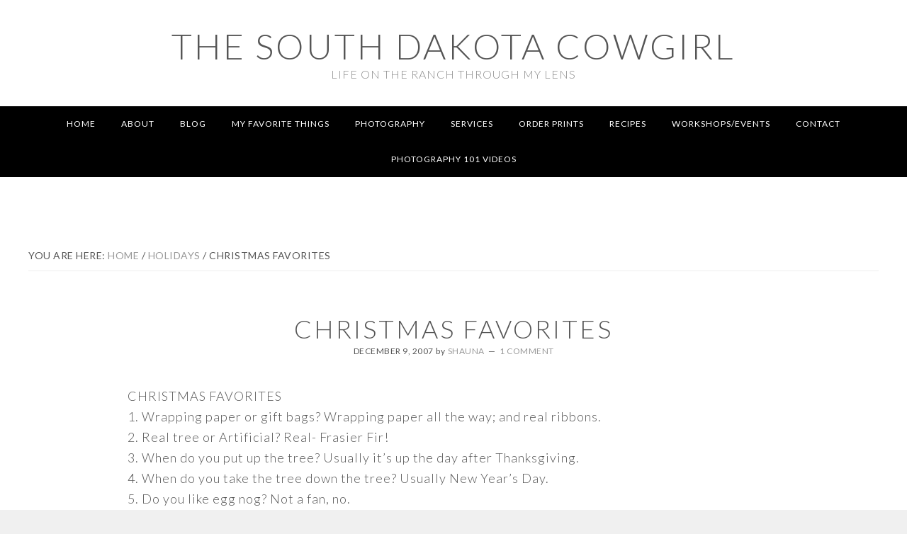

--- FILE ---
content_type: text/html; charset=UTF-8
request_url: https://thesouthdakotacowgirl.com/christmas-favorites/
body_size: 26988
content:
<!DOCTYPE html>
<html lang="en-US">
<head >
<meta charset="UTF-8" />
<meta name="viewport" content="width=device-width, initial-scale=1" />
<meta name='robots' content='index, follow, max-image-preview:large, max-snippet:-1, max-video-preview:-1' />

	<!-- This site is optimized with the Yoast SEO plugin v26.8 - https://yoast.com/product/yoast-seo-wordpress/ -->
	<title>Christmas Favorites - The South Dakota Cowgirl</title>
<link data-rocket-preload as="style" href="https://fonts.googleapis.com/css?family=Open%20Sans%3A300%2C400%2C500%2C600%2C700%2C800%7CLato%3A300%2C300italic%2C400%2C400italic%2C700%2C900&#038;display=swap" rel="preload">
<link href="https://fonts.googleapis.com/css?family=Open%20Sans%3A300%2C400%2C500%2C600%2C700%2C800%7CLato%3A300%2C300italic%2C400%2C400italic%2C700%2C900&#038;display=swap" media="print" onload="this.media=&#039;all&#039;" rel="stylesheet">
<noscript data-wpr-hosted-gf-parameters=""><link rel="stylesheet" href="https://fonts.googleapis.com/css?family=Open%20Sans%3A300%2C400%2C500%2C600%2C700%2C800%7CLato%3A300%2C300italic%2C400%2C400italic%2C700%2C900&#038;display=swap"></noscript>
	<link rel="canonical" href="https://thesouthdakotacowgirl.com/christmas-favorites/" />
	<meta property="og:locale" content="en_US" />
	<meta property="og:type" content="article" />
	<meta property="og:title" content="Christmas Favorites - The South Dakota Cowgirl" />
	<meta property="og:description" content="CHRISTMAS FAVORITES1. Wrapping paper or gift bags? Wrapping paper all the way; and real ribbons.2. Real tree or Artificial? Real- Frasier Fir!3. When do you put up the tree? Usually it&#8217;s up the day after Thanksgiving.4. When do you take the tree down the tree? Usually New Year&#8217;s Day.5. Do you like egg nog? Not...Read More" />
	<meta property="og:url" content="https://thesouthdakotacowgirl.com/christmas-favorites/" />
	<meta property="og:site_name" content="The South Dakota Cowgirl" />
	<meta property="article:publisher" content="http://facebook.com/thesouthdakotacowgirl" />
	<meta property="article:published_time" content="2007-12-09T03:42:00+00:00" />
	<meta property="og:image" content="https://i0.wp.com/thesouthdakotacowgirl.com/wp-content/uploads/2014/10/DP8A7531-Version-5.jpg?fit=800%2C533&ssl=1" />
	<meta property="og:image:width" content="800" />
	<meta property="og:image:height" content="533" />
	<meta property="og:image:type" content="image/jpeg" />
	<meta name="author" content="Shauna" />
	<meta name="twitter:card" content="summary_large_image" />
	<meta name="twitter:creator" content="@thesdcowgirl" />
	<meta name="twitter:site" content="@thesdcowgirl" />
	<meta name="twitter:label1" content="Written by" />
	<meta name="twitter:data1" content="Shauna" />
	<meta name="twitter:label2" content="Est. reading time" />
	<meta name="twitter:data2" content="2 minutes" />
	<script type="application/ld+json" class="yoast-schema-graph">{"@context":"https://schema.org","@graph":[{"@type":"Article","@id":"https://thesouthdakotacowgirl.com/christmas-favorites/#article","isPartOf":{"@id":"https://thesouthdakotacowgirl.com/christmas-favorites/"},"author":{"name":"Shauna","@id":"https://thesouthdakotacowgirl.com/#/schema/person/62305cab523ec944aa4fdc56ee7a8a41"},"headline":"Christmas Favorites","datePublished":"2007-12-09T03:42:00+00:00","mainEntityOfPage":{"@id":"https://thesouthdakotacowgirl.com/christmas-favorites/"},"wordCount":434,"commentCount":1,"publisher":{"@id":"https://thesouthdakotacowgirl.com/#/schema/person/ceffbb378d6cf3fb45ef0f455916c1b8"},"articleSection":["holidays"],"inLanguage":"en-US","potentialAction":[{"@type":"CommentAction","name":"Comment","target":["https://thesouthdakotacowgirl.com/christmas-favorites/#respond"]}]},{"@type":"WebPage","@id":"https://thesouthdakotacowgirl.com/christmas-favorites/","url":"https://thesouthdakotacowgirl.com/christmas-favorites/","name":"Christmas Favorites - The South Dakota Cowgirl","isPartOf":{"@id":"https://thesouthdakotacowgirl.com/#website"},"datePublished":"2007-12-09T03:42:00+00:00","breadcrumb":{"@id":"https://thesouthdakotacowgirl.com/christmas-favorites/#breadcrumb"},"inLanguage":"en-US","potentialAction":[{"@type":"ReadAction","target":["https://thesouthdakotacowgirl.com/christmas-favorites/"]}]},{"@type":"BreadcrumbList","@id":"https://thesouthdakotacowgirl.com/christmas-favorites/#breadcrumb","itemListElement":[{"@type":"ListItem","position":1,"name":"Home","item":"https://thesouthdakotacowgirl.com/"},{"@type":"ListItem","position":2,"name":"Blog","item":"https://thesouthdakotacowgirl.com/blog/"},{"@type":"ListItem","position":3,"name":"Christmas Favorites"}]},{"@type":"WebSite","@id":"https://thesouthdakotacowgirl.com/#website","url":"https://thesouthdakotacowgirl.com/","name":"The South Dakota Cowgirl","description":"Life on the Ranch Through My Lens","publisher":{"@id":"https://thesouthdakotacowgirl.com/#/schema/person/ceffbb378d6cf3fb45ef0f455916c1b8"},"potentialAction":[{"@type":"SearchAction","target":{"@type":"EntryPoint","urlTemplate":"https://thesouthdakotacowgirl.com/?s={search_term_string}"},"query-input":{"@type":"PropertyValueSpecification","valueRequired":true,"valueName":"search_term_string"}}],"inLanguage":"en-US"},{"@type":["Person","Organization"],"@id":"https://thesouthdakotacowgirl.com/#/schema/person/ceffbb378d6cf3fb45ef0f455916c1b8","name":"~The South Dakota Cowgirl~","image":{"@type":"ImageObject","inLanguage":"en-US","@id":"https://thesouthdakotacowgirl.com/#/schema/person/image/","url":"https://i0.wp.com/thesouthdakotacowgirl.com/wp-content/uploads/2025/10/jenn.png?fit=958%2C978&ssl=1","contentUrl":"https://i0.wp.com/thesouthdakotacowgirl.com/wp-content/uploads/2025/10/jenn.png?fit=958%2C978&ssl=1","width":958,"height":978,"caption":"~The South Dakota Cowgirl~"},"logo":{"@id":"https://thesouthdakotacowgirl.com/#/schema/person/image/"},"description":"Jenn Zeller is the creative mind and boss lady behind The South Dakota Cowgirl. She is an aspiring horsewoman, photographer, brilliant social media strategist and lover of all things western. After a brief career in the investment world to support her horse habit (and satisfy her mother, who told her she had to have a “real” job after graduating college), she finally took the leap and stepped away from a regular income; trading the business suit once and for all for cowgirl boots, a hat, and jeans. She has not looked back. When Jenn first moved to The DX Ranch on the South Dakota plains, she never imagined she’d find herself behind a camera lens capturing an authentic perspective of ranching, and sharing it with others. Jenn has always been called to artistry, and uses music, writing, images, home improvement, and her first true love of horses to express her ranching passion. Horses are the constant thread and much of her work centers around using her unique style of writing to share her horsemanship journey with others in publications such as CavvySavvy, the AQHA Ranching Blog, the West River Eagle, the family ranch website, and her own website. Using photography to illustrate her stories has created other opportunities -- Jenn’s brand “The South Dakota Cowgirl” has grown to the level of social media “Influencer”. This notoriety has led to work with Duluth Trading Company, Budweiser, Wyoming Tourism, Vice, Circle Z Ranch and Art of the Cowgirl, to name a few. She also serves as a brand ambassador for Woodchuck USA, Arenus Equine Health, Triple Crown Feed and Just Strong fitness apparel. Her photography has been featured by Instagram, Apple, TIME Magazine, The Huffington Post, and Oprah Magazine. Jenn’s work has been published internationally, has been seen in several books and has graced the covers of several magazines. Jenn became a social media influencer by accident when she started to explore Instagram as a way to share her life on the ranch with folks that don’t get to experience it. It’s grown into an incredible platform that she uses to empower women, create an environment for self improvement and share life on the ranch. When she’s not working, she loves to drink coffee, play with her naughty border collie named Copper, start ranch colts, and run about the country chasing cans. Her mother still thinks she doesn’t have a “real” job.","sameAs":["https://thesouthdakotacowgirl.com","http://facebook.com/thesouthdakotacowgirl","https://x.com/thesdcowgirl"]},{"@type":"Person","@id":"https://thesouthdakotacowgirl.com/#/schema/person/62305cab523ec944aa4fdc56ee7a8a41","name":"Shauna","image":{"@type":"ImageObject","inLanguage":"en-US","@id":"https://thesouthdakotacowgirl.com/#/schema/person/image/","url":"https://secure.gravatar.com/avatar/d553a7d411fc33f5962a6f8e4381e922baf1c2f20b50c8babfc65c9f318e94a0?s=96&d=wavatar&r=pg","contentUrl":"https://secure.gravatar.com/avatar/d553a7d411fc33f5962a6f8e4381e922baf1c2f20b50c8babfc65c9f318e94a0?s=96&d=wavatar&r=pg","caption":"Shauna"},"sameAs":["https://servously.com"],"url":"https://thesouthdakotacowgirl.com/author/admin/"}]}</script>
	<!-- / Yoast SEO plugin. -->


<link rel='dns-prefetch' href='//secure.gravatar.com' />
<link rel='dns-prefetch' href='//stats.wp.com' />
<link rel='dns-prefetch' href='//fonts.googleapis.com' />
<link rel='dns-prefetch' href='//maxcdn.bootstrapcdn.com' />
<link rel='dns-prefetch' href='//v0.wordpress.com' />
<link rel='dns-prefetch' href='//widgets.wp.com' />
<link rel='dns-prefetch' href='//s0.wp.com' />
<link rel='dns-prefetch' href='//0.gravatar.com' />
<link rel='dns-prefetch' href='//1.gravatar.com' />
<link rel='dns-prefetch' href='//2.gravatar.com' />
<link rel='dns-prefetch' href='//jetpack.wordpress.com' />
<link rel='dns-prefetch' href='//public-api.wordpress.com' />
<link rel='dns-prefetch' href='//www.googletagmanager.com' />
<link href='https://fonts.gstatic.com' crossorigin rel='preconnect' />
<link rel='preconnect' href='//i0.wp.com' />
<link rel="alternate" type="application/rss+xml" title="The South Dakota Cowgirl &raquo; Feed" href="https://thesouthdakotacowgirl.com/feed/" />
<link rel="alternate" type="application/rss+xml" title="The South Dakota Cowgirl &raquo; Comments Feed" href="https://thesouthdakotacowgirl.com/comments/feed/" />
<link rel="alternate" type="application/rss+xml" title="The South Dakota Cowgirl &raquo; Christmas Favorites Comments Feed" href="https://thesouthdakotacowgirl.com/christmas-favorites/feed/" />
<link rel="alternate" title="oEmbed (JSON)" type="application/json+oembed" href="https://thesouthdakotacowgirl.com/wp-json/oembed/1.0/embed?url=https%3A%2F%2Fthesouthdakotacowgirl.com%2Fchristmas-favorites%2F" />
<link rel="alternate" title="oEmbed (XML)" type="text/xml+oembed" href="https://thesouthdakotacowgirl.com/wp-json/oembed/1.0/embed?url=https%3A%2F%2Fthesouthdakotacowgirl.com%2Fchristmas-favorites%2F&#038;format=xml" />
		<!-- This site uses the Google Analytics by ExactMetrics plugin v8.11.1 - Using Analytics tracking - https://www.exactmetrics.com/ -->
							<script src="//www.googletagmanager.com/gtag/js?id=G-9VY2NZ30K4"  data-cfasync="false" data-wpfc-render="false" type="text/javascript" async></script>
			<script data-cfasync="false" data-wpfc-render="false" type="text/javascript">
				var em_version = '8.11.1';
				var em_track_user = true;
				var em_no_track_reason = '';
								var ExactMetricsDefaultLocations = {"page_location":"https:\/\/thesouthdakotacowgirl.com\/christmas-favorites\/"};
								if ( typeof ExactMetricsPrivacyGuardFilter === 'function' ) {
					var ExactMetricsLocations = (typeof ExactMetricsExcludeQuery === 'object') ? ExactMetricsPrivacyGuardFilter( ExactMetricsExcludeQuery ) : ExactMetricsPrivacyGuardFilter( ExactMetricsDefaultLocations );
				} else {
					var ExactMetricsLocations = (typeof ExactMetricsExcludeQuery === 'object') ? ExactMetricsExcludeQuery : ExactMetricsDefaultLocations;
				}

								var disableStrs = [
										'ga-disable-G-9VY2NZ30K4',
									];

				/* Function to detect opted out users */
				function __gtagTrackerIsOptedOut() {
					for (var index = 0; index < disableStrs.length; index++) {
						if (document.cookie.indexOf(disableStrs[index] + '=true') > -1) {
							return true;
						}
					}

					return false;
				}

				/* Disable tracking if the opt-out cookie exists. */
				if (__gtagTrackerIsOptedOut()) {
					for (var index = 0; index < disableStrs.length; index++) {
						window[disableStrs[index]] = true;
					}
				}

				/* Opt-out function */
				function __gtagTrackerOptout() {
					for (var index = 0; index < disableStrs.length; index++) {
						document.cookie = disableStrs[index] + '=true; expires=Thu, 31 Dec 2099 23:59:59 UTC; path=/';
						window[disableStrs[index]] = true;
					}
				}

				if ('undefined' === typeof gaOptout) {
					function gaOptout() {
						__gtagTrackerOptout();
					}
				}
								window.dataLayer = window.dataLayer || [];

				window.ExactMetricsDualTracker = {
					helpers: {},
					trackers: {},
				};
				if (em_track_user) {
					function __gtagDataLayer() {
						dataLayer.push(arguments);
					}

					function __gtagTracker(type, name, parameters) {
						if (!parameters) {
							parameters = {};
						}

						if (parameters.send_to) {
							__gtagDataLayer.apply(null, arguments);
							return;
						}

						if (type === 'event') {
														parameters.send_to = exactmetrics_frontend.v4_id;
							var hookName = name;
							if (typeof parameters['event_category'] !== 'undefined') {
								hookName = parameters['event_category'] + ':' + name;
							}

							if (typeof ExactMetricsDualTracker.trackers[hookName] !== 'undefined') {
								ExactMetricsDualTracker.trackers[hookName](parameters);
							} else {
								__gtagDataLayer('event', name, parameters);
							}
							
						} else {
							__gtagDataLayer.apply(null, arguments);
						}
					}

					__gtagTracker('js', new Date());
					__gtagTracker('set', {
						'developer_id.dNDMyYj': true,
											});
					if ( ExactMetricsLocations.page_location ) {
						__gtagTracker('set', ExactMetricsLocations);
					}
										__gtagTracker('config', 'G-9VY2NZ30K4', {"forceSSL":"true"} );
										window.gtag = __gtagTracker;										(function () {
						/* https://developers.google.com/analytics/devguides/collection/analyticsjs/ */
						/* ga and __gaTracker compatibility shim. */
						var noopfn = function () {
							return null;
						};
						var newtracker = function () {
							return new Tracker();
						};
						var Tracker = function () {
							return null;
						};
						var p = Tracker.prototype;
						p.get = noopfn;
						p.set = noopfn;
						p.send = function () {
							var args = Array.prototype.slice.call(arguments);
							args.unshift('send');
							__gaTracker.apply(null, args);
						};
						var __gaTracker = function () {
							var len = arguments.length;
							if (len === 0) {
								return;
							}
							var f = arguments[len - 1];
							if (typeof f !== 'object' || f === null || typeof f.hitCallback !== 'function') {
								if ('send' === arguments[0]) {
									var hitConverted, hitObject = false, action;
									if ('event' === arguments[1]) {
										if ('undefined' !== typeof arguments[3]) {
											hitObject = {
												'eventAction': arguments[3],
												'eventCategory': arguments[2],
												'eventLabel': arguments[4],
												'value': arguments[5] ? arguments[5] : 1,
											}
										}
									}
									if ('pageview' === arguments[1]) {
										if ('undefined' !== typeof arguments[2]) {
											hitObject = {
												'eventAction': 'page_view',
												'page_path': arguments[2],
											}
										}
									}
									if (typeof arguments[2] === 'object') {
										hitObject = arguments[2];
									}
									if (typeof arguments[5] === 'object') {
										Object.assign(hitObject, arguments[5]);
									}
									if ('undefined' !== typeof arguments[1].hitType) {
										hitObject = arguments[1];
										if ('pageview' === hitObject.hitType) {
											hitObject.eventAction = 'page_view';
										}
									}
									if (hitObject) {
										action = 'timing' === arguments[1].hitType ? 'timing_complete' : hitObject.eventAction;
										hitConverted = mapArgs(hitObject);
										__gtagTracker('event', action, hitConverted);
									}
								}
								return;
							}

							function mapArgs(args) {
								var arg, hit = {};
								var gaMap = {
									'eventCategory': 'event_category',
									'eventAction': 'event_action',
									'eventLabel': 'event_label',
									'eventValue': 'event_value',
									'nonInteraction': 'non_interaction',
									'timingCategory': 'event_category',
									'timingVar': 'name',
									'timingValue': 'value',
									'timingLabel': 'event_label',
									'page': 'page_path',
									'location': 'page_location',
									'title': 'page_title',
									'referrer' : 'page_referrer',
								};
								for (arg in args) {
																		if (!(!args.hasOwnProperty(arg) || !gaMap.hasOwnProperty(arg))) {
										hit[gaMap[arg]] = args[arg];
									} else {
										hit[arg] = args[arg];
									}
								}
								return hit;
							}

							try {
								f.hitCallback();
							} catch (ex) {
							}
						};
						__gaTracker.create = newtracker;
						__gaTracker.getByName = newtracker;
						__gaTracker.getAll = function () {
							return [];
						};
						__gaTracker.remove = noopfn;
						__gaTracker.loaded = true;
						window['__gaTracker'] = __gaTracker;
					})();
									} else {
										console.log("");
					(function () {
						function __gtagTracker() {
							return null;
						}

						window['__gtagTracker'] = __gtagTracker;
						window['gtag'] = __gtagTracker;
					})();
									}
			</script>
							<!-- / Google Analytics by ExactMetrics -->
		<style id='wp-img-auto-sizes-contain-inline-css' type='text/css'>
img:is([sizes=auto i],[sizes^="auto," i]){contain-intrinsic-size:3000px 1500px}
/*# sourceURL=wp-img-auto-sizes-contain-inline-css */
</style>

<link rel='stylesheet' id='twb-global-css' href='https://thesouthdakotacowgirl.com/wp-content/plugins/wd-instagram-feed/booster/assets/css/global.css?ver=1.0.0' type='text/css' media='all' />
<link rel='stylesheet' id='jetpack_related-posts-css' href='https://thesouthdakotacowgirl.com/wp-content/plugins/jetpack/modules/related-posts/related-posts.css?ver=20240116' type='text/css' media='all' />
<link rel='stylesheet' id='imagey-limitless-css' href='https://thesouthdakotacowgirl.com/wp-content/themes/imagely-limitless/style.css?ver=1.0.8' type='text/css' media='all' />
<style id='imagey-limitless-inline-css' type='text/css'>

			.front-page-3 {background: url("https://thesouthdakotacowgirl.com/wp-content/uploads/2018/07/DP8A1544.jpg") no-repeat scroll center; background-size: cover;}
			.front-page-3 .widget {border: none;}
			.front-page-5 {background: url("https://thesouthdakotacowgirl.com/wp-content/uploads/2018/07/DP8A4592-Edit.jpg") no-repeat scroll center; background-size: cover; }
			.front-page-7 {background: url("https://thesouthdakotacowgirl.com/wp-content/uploads/2019/02/DP8A5678.jpg") no-repeat scroll center; background-size: cover; }
			.front-page-9 {background: url("https://thesouthdakotacowgirl.com/wp-content/uploads/2018/07/DP8A5932.jpg") no-repeat scroll center; background-size: cover; }
/*# sourceURL=imagey-limitless-inline-css */
</style>
<style id='wp-emoji-styles-inline-css' type='text/css'>

	img.wp-smiley, img.emoji {
		display: inline !important;
		border: none !important;
		box-shadow: none !important;
		height: 1em !important;
		width: 1em !important;
		margin: 0 0.07em !important;
		vertical-align: -0.1em !important;
		background: none !important;
		padding: 0 !important;
	}
/*# sourceURL=wp-emoji-styles-inline-css */
</style>
<style id='wp-block-library-inline-css' type='text/css'>
:root{--wp-block-synced-color:#7a00df;--wp-block-synced-color--rgb:122,0,223;--wp-bound-block-color:var(--wp-block-synced-color);--wp-editor-canvas-background:#ddd;--wp-admin-theme-color:#007cba;--wp-admin-theme-color--rgb:0,124,186;--wp-admin-theme-color-darker-10:#006ba1;--wp-admin-theme-color-darker-10--rgb:0,107,160.5;--wp-admin-theme-color-darker-20:#005a87;--wp-admin-theme-color-darker-20--rgb:0,90,135;--wp-admin-border-width-focus:2px}@media (min-resolution:192dpi){:root{--wp-admin-border-width-focus:1.5px}}.wp-element-button{cursor:pointer}:root .has-very-light-gray-background-color{background-color:#eee}:root .has-very-dark-gray-background-color{background-color:#313131}:root .has-very-light-gray-color{color:#eee}:root .has-very-dark-gray-color{color:#313131}:root .has-vivid-green-cyan-to-vivid-cyan-blue-gradient-background{background:linear-gradient(135deg,#00d084,#0693e3)}:root .has-purple-crush-gradient-background{background:linear-gradient(135deg,#34e2e4,#4721fb 50%,#ab1dfe)}:root .has-hazy-dawn-gradient-background{background:linear-gradient(135deg,#faaca8,#dad0ec)}:root .has-subdued-olive-gradient-background{background:linear-gradient(135deg,#fafae1,#67a671)}:root .has-atomic-cream-gradient-background{background:linear-gradient(135deg,#fdd79a,#004a59)}:root .has-nightshade-gradient-background{background:linear-gradient(135deg,#330968,#31cdcf)}:root .has-midnight-gradient-background{background:linear-gradient(135deg,#020381,#2874fc)}:root{--wp--preset--font-size--normal:16px;--wp--preset--font-size--huge:42px}.has-regular-font-size{font-size:1em}.has-larger-font-size{font-size:2.625em}.has-normal-font-size{font-size:var(--wp--preset--font-size--normal)}.has-huge-font-size{font-size:var(--wp--preset--font-size--huge)}.has-text-align-center{text-align:center}.has-text-align-left{text-align:left}.has-text-align-right{text-align:right}.has-fit-text{white-space:nowrap!important}#end-resizable-editor-section{display:none}.aligncenter{clear:both}.items-justified-left{justify-content:flex-start}.items-justified-center{justify-content:center}.items-justified-right{justify-content:flex-end}.items-justified-space-between{justify-content:space-between}.screen-reader-text{border:0;clip-path:inset(50%);height:1px;margin:-1px;overflow:hidden;padding:0;position:absolute;width:1px;word-wrap:normal!important}.screen-reader-text:focus{background-color:#ddd;clip-path:none;color:#444;display:block;font-size:1em;height:auto;left:5px;line-height:normal;padding:15px 23px 14px;text-decoration:none;top:5px;width:auto;z-index:100000}html :where(.has-border-color){border-style:solid}html :where([style*=border-top-color]){border-top-style:solid}html :where([style*=border-right-color]){border-right-style:solid}html :where([style*=border-bottom-color]){border-bottom-style:solid}html :where([style*=border-left-color]){border-left-style:solid}html :where([style*=border-width]){border-style:solid}html :where([style*=border-top-width]){border-top-style:solid}html :where([style*=border-right-width]){border-right-style:solid}html :where([style*=border-bottom-width]){border-bottom-style:solid}html :where([style*=border-left-width]){border-left-style:solid}html :where(img[class*=wp-image-]){height:auto;max-width:100%}:where(figure){margin:0 0 1em}html :where(.is-position-sticky){--wp-admin--admin-bar--position-offset:var(--wp-admin--admin-bar--height,0px)}@media screen and (max-width:600px){html :where(.is-position-sticky){--wp-admin--admin-bar--position-offset:0px}}

/*# sourceURL=wp-block-library-inline-css */
</style><style id='global-styles-inline-css' type='text/css'>
:root{--wp--preset--aspect-ratio--square: 1;--wp--preset--aspect-ratio--4-3: 4/3;--wp--preset--aspect-ratio--3-4: 3/4;--wp--preset--aspect-ratio--3-2: 3/2;--wp--preset--aspect-ratio--2-3: 2/3;--wp--preset--aspect-ratio--16-9: 16/9;--wp--preset--aspect-ratio--9-16: 9/16;--wp--preset--color--black: #000000;--wp--preset--color--cyan-bluish-gray: #abb8c3;--wp--preset--color--white: #ffffff;--wp--preset--color--pale-pink: #f78da7;--wp--preset--color--vivid-red: #cf2e2e;--wp--preset--color--luminous-vivid-orange: #ff6900;--wp--preset--color--luminous-vivid-amber: #fcb900;--wp--preset--color--light-green-cyan: #7bdcb5;--wp--preset--color--vivid-green-cyan: #00d084;--wp--preset--color--pale-cyan-blue: #8ed1fc;--wp--preset--color--vivid-cyan-blue: #0693e3;--wp--preset--color--vivid-purple: #9b51e0;--wp--preset--gradient--vivid-cyan-blue-to-vivid-purple: linear-gradient(135deg,rgb(6,147,227) 0%,rgb(155,81,224) 100%);--wp--preset--gradient--light-green-cyan-to-vivid-green-cyan: linear-gradient(135deg,rgb(122,220,180) 0%,rgb(0,208,130) 100%);--wp--preset--gradient--luminous-vivid-amber-to-luminous-vivid-orange: linear-gradient(135deg,rgb(252,185,0) 0%,rgb(255,105,0) 100%);--wp--preset--gradient--luminous-vivid-orange-to-vivid-red: linear-gradient(135deg,rgb(255,105,0) 0%,rgb(207,46,46) 100%);--wp--preset--gradient--very-light-gray-to-cyan-bluish-gray: linear-gradient(135deg,rgb(238,238,238) 0%,rgb(169,184,195) 100%);--wp--preset--gradient--cool-to-warm-spectrum: linear-gradient(135deg,rgb(74,234,220) 0%,rgb(151,120,209) 20%,rgb(207,42,186) 40%,rgb(238,44,130) 60%,rgb(251,105,98) 80%,rgb(254,248,76) 100%);--wp--preset--gradient--blush-light-purple: linear-gradient(135deg,rgb(255,206,236) 0%,rgb(152,150,240) 100%);--wp--preset--gradient--blush-bordeaux: linear-gradient(135deg,rgb(254,205,165) 0%,rgb(254,45,45) 50%,rgb(107,0,62) 100%);--wp--preset--gradient--luminous-dusk: linear-gradient(135deg,rgb(255,203,112) 0%,rgb(199,81,192) 50%,rgb(65,88,208) 100%);--wp--preset--gradient--pale-ocean: linear-gradient(135deg,rgb(255,245,203) 0%,rgb(182,227,212) 50%,rgb(51,167,181) 100%);--wp--preset--gradient--electric-grass: linear-gradient(135deg,rgb(202,248,128) 0%,rgb(113,206,126) 100%);--wp--preset--gradient--midnight: linear-gradient(135deg,rgb(2,3,129) 0%,rgb(40,116,252) 100%);--wp--preset--font-size--small: 13px;--wp--preset--font-size--medium: 20px;--wp--preset--font-size--large: 36px;--wp--preset--font-size--x-large: 42px;--wp--preset--spacing--20: 0.44rem;--wp--preset--spacing--30: 0.67rem;--wp--preset--spacing--40: 1rem;--wp--preset--spacing--50: 1.5rem;--wp--preset--spacing--60: 2.25rem;--wp--preset--spacing--70: 3.38rem;--wp--preset--spacing--80: 5.06rem;--wp--preset--shadow--natural: 6px 6px 9px rgba(0, 0, 0, 0.2);--wp--preset--shadow--deep: 12px 12px 50px rgba(0, 0, 0, 0.4);--wp--preset--shadow--sharp: 6px 6px 0px rgba(0, 0, 0, 0.2);--wp--preset--shadow--outlined: 6px 6px 0px -3px rgb(255, 255, 255), 6px 6px rgb(0, 0, 0);--wp--preset--shadow--crisp: 6px 6px 0px rgb(0, 0, 0);}:where(.is-layout-flex){gap: 0.5em;}:where(.is-layout-grid){gap: 0.5em;}body .is-layout-flex{display: flex;}.is-layout-flex{flex-wrap: wrap;align-items: center;}.is-layout-flex > :is(*, div){margin: 0;}body .is-layout-grid{display: grid;}.is-layout-grid > :is(*, div){margin: 0;}:where(.wp-block-columns.is-layout-flex){gap: 2em;}:where(.wp-block-columns.is-layout-grid){gap: 2em;}:where(.wp-block-post-template.is-layout-flex){gap: 1.25em;}:where(.wp-block-post-template.is-layout-grid){gap: 1.25em;}.has-black-color{color: var(--wp--preset--color--black) !important;}.has-cyan-bluish-gray-color{color: var(--wp--preset--color--cyan-bluish-gray) !important;}.has-white-color{color: var(--wp--preset--color--white) !important;}.has-pale-pink-color{color: var(--wp--preset--color--pale-pink) !important;}.has-vivid-red-color{color: var(--wp--preset--color--vivid-red) !important;}.has-luminous-vivid-orange-color{color: var(--wp--preset--color--luminous-vivid-orange) !important;}.has-luminous-vivid-amber-color{color: var(--wp--preset--color--luminous-vivid-amber) !important;}.has-light-green-cyan-color{color: var(--wp--preset--color--light-green-cyan) !important;}.has-vivid-green-cyan-color{color: var(--wp--preset--color--vivid-green-cyan) !important;}.has-pale-cyan-blue-color{color: var(--wp--preset--color--pale-cyan-blue) !important;}.has-vivid-cyan-blue-color{color: var(--wp--preset--color--vivid-cyan-blue) !important;}.has-vivid-purple-color{color: var(--wp--preset--color--vivid-purple) !important;}.has-black-background-color{background-color: var(--wp--preset--color--black) !important;}.has-cyan-bluish-gray-background-color{background-color: var(--wp--preset--color--cyan-bluish-gray) !important;}.has-white-background-color{background-color: var(--wp--preset--color--white) !important;}.has-pale-pink-background-color{background-color: var(--wp--preset--color--pale-pink) !important;}.has-vivid-red-background-color{background-color: var(--wp--preset--color--vivid-red) !important;}.has-luminous-vivid-orange-background-color{background-color: var(--wp--preset--color--luminous-vivid-orange) !important;}.has-luminous-vivid-amber-background-color{background-color: var(--wp--preset--color--luminous-vivid-amber) !important;}.has-light-green-cyan-background-color{background-color: var(--wp--preset--color--light-green-cyan) !important;}.has-vivid-green-cyan-background-color{background-color: var(--wp--preset--color--vivid-green-cyan) !important;}.has-pale-cyan-blue-background-color{background-color: var(--wp--preset--color--pale-cyan-blue) !important;}.has-vivid-cyan-blue-background-color{background-color: var(--wp--preset--color--vivid-cyan-blue) !important;}.has-vivid-purple-background-color{background-color: var(--wp--preset--color--vivid-purple) !important;}.has-black-border-color{border-color: var(--wp--preset--color--black) !important;}.has-cyan-bluish-gray-border-color{border-color: var(--wp--preset--color--cyan-bluish-gray) !important;}.has-white-border-color{border-color: var(--wp--preset--color--white) !important;}.has-pale-pink-border-color{border-color: var(--wp--preset--color--pale-pink) !important;}.has-vivid-red-border-color{border-color: var(--wp--preset--color--vivid-red) !important;}.has-luminous-vivid-orange-border-color{border-color: var(--wp--preset--color--luminous-vivid-orange) !important;}.has-luminous-vivid-amber-border-color{border-color: var(--wp--preset--color--luminous-vivid-amber) !important;}.has-light-green-cyan-border-color{border-color: var(--wp--preset--color--light-green-cyan) !important;}.has-vivid-green-cyan-border-color{border-color: var(--wp--preset--color--vivid-green-cyan) !important;}.has-pale-cyan-blue-border-color{border-color: var(--wp--preset--color--pale-cyan-blue) !important;}.has-vivid-cyan-blue-border-color{border-color: var(--wp--preset--color--vivid-cyan-blue) !important;}.has-vivid-purple-border-color{border-color: var(--wp--preset--color--vivid-purple) !important;}.has-vivid-cyan-blue-to-vivid-purple-gradient-background{background: var(--wp--preset--gradient--vivid-cyan-blue-to-vivid-purple) !important;}.has-light-green-cyan-to-vivid-green-cyan-gradient-background{background: var(--wp--preset--gradient--light-green-cyan-to-vivid-green-cyan) !important;}.has-luminous-vivid-amber-to-luminous-vivid-orange-gradient-background{background: var(--wp--preset--gradient--luminous-vivid-amber-to-luminous-vivid-orange) !important;}.has-luminous-vivid-orange-to-vivid-red-gradient-background{background: var(--wp--preset--gradient--luminous-vivid-orange-to-vivid-red) !important;}.has-very-light-gray-to-cyan-bluish-gray-gradient-background{background: var(--wp--preset--gradient--very-light-gray-to-cyan-bluish-gray) !important;}.has-cool-to-warm-spectrum-gradient-background{background: var(--wp--preset--gradient--cool-to-warm-spectrum) !important;}.has-blush-light-purple-gradient-background{background: var(--wp--preset--gradient--blush-light-purple) !important;}.has-blush-bordeaux-gradient-background{background: var(--wp--preset--gradient--blush-bordeaux) !important;}.has-luminous-dusk-gradient-background{background: var(--wp--preset--gradient--luminous-dusk) !important;}.has-pale-ocean-gradient-background{background: var(--wp--preset--gradient--pale-ocean) !important;}.has-electric-grass-gradient-background{background: var(--wp--preset--gradient--electric-grass) !important;}.has-midnight-gradient-background{background: var(--wp--preset--gradient--midnight) !important;}.has-small-font-size{font-size: var(--wp--preset--font-size--small) !important;}.has-medium-font-size{font-size: var(--wp--preset--font-size--medium) !important;}.has-large-font-size{font-size: var(--wp--preset--font-size--large) !important;}.has-x-large-font-size{font-size: var(--wp--preset--font-size--x-large) !important;}
/*# sourceURL=global-styles-inline-css */
</style>

<style id='classic-theme-styles-inline-css' type='text/css'>
/*! This file is auto-generated */
.wp-block-button__link{color:#fff;background-color:#32373c;border-radius:9999px;box-shadow:none;text-decoration:none;padding:calc(.667em + 2px) calc(1.333em + 2px);font-size:1.125em}.wp-block-file__button{background:#32373c;color:#fff;text-decoration:none}
/*# sourceURL=/wp-includes/css/classic-themes.min.css */
</style>
<link rel='stylesheet' id='yumprint-recipe-theme-layout-css' href='https://thesouthdakotacowgirl.com/wp-content/plugins/recipe-card/css/layout.css?ver=51fb26a19001ab79418d8f83517be9b0' type='text/css' media='all' />

<link rel='stylesheet' id='font-awesome-css' href='//maxcdn.bootstrapcdn.com/font-awesome/latest/css/font-awesome.min.css?ver=51fb26a19001ab79418d8f83517be9b0' type='text/css' media='all' />
<link rel='stylesheet' id='jetpack_likes-css' href='https://thesouthdakotacowgirl.com/wp-content/plugins/jetpack/modules/likes/style.css?ver=15.4' type='text/css' media='all' />
<link rel='stylesheet' id='jetpack-subscriptions-css' href='https://thesouthdakotacowgirl.com/wp-content/plugins/jetpack/_inc/build/subscriptions/subscriptions.min.css?ver=15.4' type='text/css' media='all' />
<link rel='stylesheet' id='wp-pagenavi-css' href='https://thesouthdakotacowgirl.com/wp-content/plugins/wp-pagenavi/pagenavi-css.css?ver=2.70' type='text/css' media='all' />
<link rel='stylesheet' id='sharedaddy-css' href='https://thesouthdakotacowgirl.com/wp-content/plugins/jetpack/modules/sharedaddy/sharing.css?ver=15.4' type='text/css' media='all' />
<link rel='stylesheet' id='social-logos-css' href='https://thesouthdakotacowgirl.com/wp-content/plugins/jetpack/_inc/social-logos/social-logos.min.css?ver=15.4' type='text/css' media='all' />
<script type="text/javascript" src="https://thesouthdakotacowgirl.com/wp-includes/js/jquery/jquery.min.js?ver=3.7.1" id="jquery-core-js"></script>
<script type="text/javascript" src="https://thesouthdakotacowgirl.com/wp-includes/js/jquery/jquery-migrate.min.js?ver=3.4.1" id="jquery-migrate-js" data-rocket-defer defer></script>
<script type="text/javascript" src="https://thesouthdakotacowgirl.com/wp-content/plugins/wd-instagram-feed/booster/assets/js/circle-progress.js?ver=1.2.2" id="twb-circle-js" data-rocket-defer defer></script>
<script type="text/javascript" id="twb-global-js-extra">
/* <![CDATA[ */
var twb = {"nonce":"3c339de82f","ajax_url":"https://thesouthdakotacowgirl.com/wp-admin/admin-ajax.php","plugin_url":"https://thesouthdakotacowgirl.com/wp-content/plugins/wd-instagram-feed/booster","href":"https://thesouthdakotacowgirl.com/wp-admin/admin.php?page=twb_instagram-feed"};
var twb = {"nonce":"3c339de82f","ajax_url":"https://thesouthdakotacowgirl.com/wp-admin/admin-ajax.php","plugin_url":"https://thesouthdakotacowgirl.com/wp-content/plugins/wd-instagram-feed/booster","href":"https://thesouthdakotacowgirl.com/wp-admin/admin.php?page=twb_instagram-feed"};
//# sourceURL=twb-global-js-extra
/* ]]> */
</script>
<script type="text/javascript" src="https://thesouthdakotacowgirl.com/wp-content/plugins/wd-instagram-feed/booster/assets/js/global.js?ver=1.0.0" id="twb-global-js" data-rocket-defer defer></script>
<script type="text/javascript" id="jetpack_related-posts-js-extra">
/* <![CDATA[ */
var related_posts_js_options = {"post_heading":"h4"};
//# sourceURL=jetpack_related-posts-js-extra
/* ]]> */
</script>
<script type="text/javascript" src="https://thesouthdakotacowgirl.com/wp-content/plugins/jetpack/_inc/build/related-posts/related-posts.min.js?ver=20240116" id="jetpack_related-posts-js" data-rocket-defer defer></script>
<script type="text/javascript" src="https://thesouthdakotacowgirl.com/wp-content/plugins/google-analytics-dashboard-for-wp/assets/js/frontend-gtag.min.js?ver=8.11.1" id="exactmetrics-frontend-script-js" async="async" data-wp-strategy="async"></script>
<script data-cfasync="false" data-wpfc-render="false" type="text/javascript" id='exactmetrics-frontend-script-js-extra'>/* <![CDATA[ */
var exactmetrics_frontend = {"js_events_tracking":"true","download_extensions":"zip,ra,mp,avi,flv,mpeg,pdf,doc,ppt,xls,jp,png,gif,tiff,bmp,txt","inbound_paths":"[{\"path\":\"\\\/go\\\/\",\"label\":\"affiliate\"},{\"path\":\"\\\/recommend\\\/\",\"label\":\"affiliate\"}]","home_url":"https:\/\/thesouthdakotacowgirl.com","hash_tracking":"false","v4_id":"G-9VY2NZ30K4"};/* ]]> */
</script>
<script type="text/javascript" src="https://thesouthdakotacowgirl.com/wp-content/plugins/recipe-card/js/post.js?ver=51fb26a19001ab79418d8f83517be9b0" id="yumprint-recipe-post-js" data-rocket-defer defer></script>
<link rel="https://api.w.org/" href="https://thesouthdakotacowgirl.com/wp-json/" /><link rel="alternate" title="JSON" type="application/json" href="https://thesouthdakotacowgirl.com/wp-json/wp/v2/posts/270" /><link rel="EditURI" type="application/rsd+xml" title="RSD" href="https://thesouthdakotacowgirl.com/xmlrpc.php?rsd" />

<link rel='shortlink' href='https://wp.me/p1Zy6w-4m' />
<meta name="generator" content="Site Kit by Google 1.170.0" />		<script type="text/javascript" async defer data-pin-color="gray"  data-pin-hover="true"
			src="https://thesouthdakotacowgirl.com/wp-content/plugins/pinterest-pin-it-button-on-image-hover-and-post/js/pinit.js"></script>
		<script type="text/javascript">
	window.yumprintRecipePlugin = "https://thesouthdakotacowgirl.com/wp-content/plugins/recipe-card";
	window.yumprintRecipeAjaxUrl = "https://thesouthdakotacowgirl.com/wp-admin/admin-ajax.php";
	window.yumprintRecipeUrl = "https://thesouthdakotacowgirl.com/";
</script><!--[if lte IE 8]>
<script type="text/javascript">window.yumprintRecipeDisabled = true;</script>
<![endif]-->
<style type="text/css">	@import url(http://fonts.googleapis.com/css?family=Rancho|Gudea);    .blog-yumprint-recipe .blog-yumprint-recipe-title {
    	color: #F29EB3;
    }
    .blog-yumprint-recipe .blog-yumprint-subheader, .blog-yumprint-recipe .blog-yumprint-infobar-section-title, .blog-yumprint-recipe .blog-yumprint-infobox-section-title, .blog-yumprint-nutrition-section-title {
        color: #F29EB3;
    }
    .blog-yumprint-recipe .blog-yumprint-save, .blog-yumprint-recipe .blog-yumprint-header .blog-yumprint-save a {
    	background-color: #EE6B8C;
    	color: #ffffff !important;
    }
    .blog-yumprint-recipe .blog-yumprint-save:hover, .blog-yumprint-recipe .blog-yumprint-header .blog-yumprint-save:hover a {
    	background-color: #eea7b9;
    }
    .blog-yumprint-recipe .blog-yumprint-adapted-link, .blog-yumprint-nutrition-more, .blog-yumprint-report-error {
        color: #EE6B8C;
    }
    .blog-yumprint-recipe .blog-yumprint-infobar-section-data, .blog-yumprint-recipe .blog-yumprint-infobox-section-data, .blog-yumprint-recipe .blog-yumprint-adapted, .blog-yumprint-recipe .blog-yumprint-author, .blog-yumprint-recipe .blog-yumprint-serves, .blog-yumprint-nutrition-section-data {
        color: #808080;
    }
    .blog-yumprint-recipe .blog-yumprint-recipe-summary, .blog-yumprint-recipe .blog-yumprint-ingredient-item, .blog-yumprint-recipe .blog-yumprint-method-item, .blog-yumprint-recipe .blog-yumprint-note-item, .blog-yumprint-write-review, .blog-yumprint-nutrition-box {
        color: #414141;
    }
    .blog-yumprint-write-review:hover, .blog-yumprint-nutrition-more:hover, .blog-yumprint-recipe .blog-yumprint-adapted-link:hover {
        color: #eea7b9;
    }
    .blog-yumprint-recipe .blog-yumprint-nutrition-bar:hover .blog-yumprint-nutrition-section-title {
        color: #cc8597;
    }
    .blog-yumprint-recipe .blog-yumprint-nutrition-bar:hover .blog-yumprint-nutrition-section-data {
        color: #9a9a9a;
    }

    .blog-yumprint-recipe .blog-yumprint-print {
    	background-color: #CCCCCC;
    	color: #ffffff;
    }
    .blog-yumprint-recipe .blog-yumprint-print:hover {
    	background-color: #e6e6e6;
    }
    .blog-yumprint-recipe {
    	background-color: #FFFAFB;
    	border-color: #FFCEDB;
    	border-style: dotted;
    	border-width: 3px;
    	border-radius: 30px;
    }
    .blog-yumprint-recipe .blog-yumprint-recipe-contents {
    	border-top-color: #FFCEDB;
    	border-top-width: 1px;
    	border-top-style: solid;
    }
    .blog-yumprint-recipe .blog-yumprint-info-bar, .blog-yumprint-recipe .blog-yumprint-nutrition-bar, .blog-yumprint-nutrition-border {
    	border-top-color: #FFCEDB;
    	border-top-width: 1px;
    	border-top-style: solid;
    }
    .blog-yumprint-nutrition-line, .blog-yumprint-nutrition-thick-line, .blog-yumprint-nutrition-very-thick-line {
    	border-top-color: #FFCEDB;
    }
    .blog-yumprint-recipe .blog-yumprint-info-box, .blog-yumprint-nutrition-box {
    	background-color: #FFFCFD;
    	border-color: #FFCEDB;
    	border-style: solid;
    	border-width: 1px;
    	border-radius: 15px;
    }
    .blog-yumprint-recipe .blog-yumprint-recipe-title {
		font-family: Rancho, Helvetica Neue, Helvetica, Tahoma, Sans Serif, Sans;
		font-size: 34px;
		font-weight: normal;
		font-style: normal;
		text-transform: none;
		text-decoration: none;
    }
    .blog-yumprint-recipe .blog-yumprint-subheader {
		font-family: Rancho, Helvetica Neue, Helvetica, Tahoma, Sans Serif, Sans;
		font-size: 22px;
		font-weight: normal;
		font-style: normal;
		text-transform: none;
		text-decoration: none;
    }
    .blog-yumprint-recipe .blog-yumprint-recipe-summary, .blog-yumprint-recipe .blog-yumprint-ingredients, .blog-yumprint-recipe .blog-yumprint-methods, .blog-yumprint-recipe .blog-yumprint-notes, .blog-yumprint-write-review, .blog-yumprint-nutrition-box {
		font-family: Gudea, Helvetica Neue, Helvetica, Tahoma, Sans Serif, Sans;
		font-size: 15px;
		font-weight: normal;
		font-style: normal;
		text-transform: none;
		text-decoration: none;
    }
    .blog-yumprint-recipe .blog-yumprint-info-bar, .blog-yumprint-recipe .blog-yumprint-info-box, .blog-yumprint-recipe .blog-yumprint-adapted, .blog-yumprint-recipe .blog-yumprint-author, .blog-yumprint-recipe .blog-yumprint-serves, .blog-yumprint-recipe .blog-yumprint-infobar-section-title, .blog-yumprint-recipe .blog-yumprint-infobox-section-title,.blog-yumprint-recipe .blog-yumprint-nutrition-bar, .blog-yumprint-nutrition-section-title, .blog-yumprint-nutrition-more {
		font-family: Gudea, Helvetica Neue, Helvetica, Tahoma, Sans Serif, Sans;
		font-size: 15px;
		font-weight: normal;
		font-style: normal;
		text-transform: none;
		text-decoration: none;
    }
    .blog-yumprint-recipe .blog-yumprint-action {
		font-family: Gudea, Helvetica Neue, Helvetica, Tahoma, Sans Serif, Sans;
		font-size: 15px;
		font-weight: normal;
		font-style: normal;
		text-transform: none;
		text-decoration: none;
    }    .blog-yumprint-header {
        width: 100% !important;
    }    </style>	<style>img#wpstats{display:none}</style>
		<link rel="pingback" href="https://thesouthdakotacowgirl.com/xmlrpc.php" />
<meta name="google-site-verification" content="0WYTatRKgsOl7fSv_e4SZ7w3Op03tW8pBHGwnFGRI3Q" />

<meta name="p:domain_verify" content="74fe5a0bbd762fb5041d21793ee10e97"/>

<link rel=”author” href=”https://plus.google.com/104433493053914485012“/>

<meta property="article:author" content="https://www.facebook.com/thesouthdakotacowgirl" />

<!-- BLOGHER ADS Begin header tag -->
<script type="text/javascript">
  var blogherads = blogherads || {};
  blogherads.adq = blogherads.adq || [];
  (function(d, s) {
    var b = d.createElement(s), n = d.getElementsByTagName(s)[0];
    b.async = true; b.type = 'text/javascript';
    b.src = '//ads.blogherads.com/bh/84/842/84270/807502/header.js';
    n.parentNode.insertBefore(b, n);
  })(document, 'script');
</script>
<!-- BLOGHER ADS End header tag -->

<style type="text/css" id="custom-background-css">
body.custom-background { background-image: url("https://thesouthdakotacowgirl.com/wp-content/themes/imagely-limitless/images/background.png"); background-position: left top; background-size: auto; background-repeat: repeat; background-attachment: scroll; }
</style>
	
<!-- Jetpack Open Graph Tags -->
<meta property="og:type" content="article" />
<meta property="og:title" content="Christmas Favorites" />
<meta property="og:url" content="https://thesouthdakotacowgirl.com/christmas-favorites/" />
<meta property="og:description" content="CHRISTMAS FAVORITES1. Wrapping paper or gift bags? Wrapping paper all the way; and real ribbons.2. Real tree or Artificial? Real- Frasier Fir!3. When do you put up the tree? Usually it&#8217;s up t…" />
<meta property="article:published_time" content="2007-12-09T03:42:00+00:00" />
<meta property="article:modified_time" content="2007-12-09T03:42:00+00:00" />
<meta property="og:site_name" content="The South Dakota Cowgirl" />
<meta property="og:image" content="https://i0.wp.com/thesouthdakotacowgirl.com/wp-content/uploads/2015/11/cropped-hat-for-blog.png?fit=512%2C512&#038;ssl=1" />
<meta property="og:image:width" content="512" />
<meta property="og:image:height" content="512" />
<meta property="og:image:alt" content="" />
<meta property="og:locale" content="en_US" />
<meta name="twitter:site" content="@thesdcowgirl" />
<meta name="twitter:text:title" content="Christmas Favorites" />
<meta name="twitter:image" content="https://i0.wp.com/thesouthdakotacowgirl.com/wp-content/uploads/2015/11/cropped-hat-for-blog.png?fit=240%2C240&amp;ssl=1" />
<meta name="twitter:card" content="summary" />

<!-- End Jetpack Open Graph Tags -->
<link rel="icon" href="https://i0.wp.com/thesouthdakotacowgirl.com/wp-content/uploads/2015/11/cropped-hat-for-blog.png?fit=32%2C32&#038;ssl=1" sizes="32x32" />
<link rel="icon" href="https://i0.wp.com/thesouthdakotacowgirl.com/wp-content/uploads/2015/11/cropped-hat-for-blog.png?fit=192%2C192&#038;ssl=1" sizes="192x192" />
<link rel="apple-touch-icon" href="https://i0.wp.com/thesouthdakotacowgirl.com/wp-content/uploads/2015/11/cropped-hat-for-blog.png?fit=180%2C180&#038;ssl=1" />
<meta name="msapplication-TileImage" content="https://i0.wp.com/thesouthdakotacowgirl.com/wp-content/uploads/2015/11/cropped-hat-for-blog.png?fit=270%2C270&#038;ssl=1" />
<link rel='stylesheet' id='genericons-css' href='https://thesouthdakotacowgirl.com/wp-content/plugins/jetpack/_inc/genericons/genericons/genericons.css?ver=3.1' type='text/css' media='all' />
<link rel='stylesheet' id='jetpack_social_media_icons_widget-css' href='https://thesouthdakotacowgirl.com/wp-content/plugins/jetpack/modules/widgets/social-media-icons/style.css?ver=20150602' type='text/css' media='all' />
<link rel='stylesheet' id='jetpack-swiper-library-css' href='https://thesouthdakotacowgirl.com/wp-content/plugins/jetpack/_inc/blocks/swiper.css?ver=15.4' type='text/css' media='all' />
<link rel='stylesheet' id='jetpack-carousel-css' href='https://thesouthdakotacowgirl.com/wp-content/plugins/jetpack/modules/carousel/jetpack-carousel.css?ver=15.4' type='text/css' media='all' />
<link rel='stylesheet' id='tiled-gallery-css' href='https://thesouthdakotacowgirl.com/wp-content/plugins/jetpack/modules/tiled-gallery/tiled-gallery/tiled-gallery.css?ver=2023-08-21' type='text/css' media='all' />
<meta name="generator" content="WP Rocket 3.20.3" data-wpr-features="wpr_defer_js wpr_desktop" /></head>
<body class="wp-singular post-template-default single single-post postid-270 single-format-standard custom-background wp-theme-genesis wp-child-theme-imagely-limitless metaslider-plugin full-width-content genesis-breadcrumbs-visible genesis-footer-widgets-visible"><div data-rocket-location-hash="0618d851ce5ae792f527e16bbc8f30f9" class="site-container"><ul class="genesis-skip-link"><li><a href="#genesis-nav-primary" class="screen-reader-shortcut"> Skip to primary navigation</a></li><li><a href="#genesis-content" class="screen-reader-shortcut"> Skip to main content</a></li><li><a href="#genesis-footer-widgets" class="screen-reader-shortcut"> Skip to footer</a></li></ul><header data-rocket-location-hash="53cc1e79b2ed34c24395bdfd383e56ba" class="site-header"><div data-rocket-location-hash="53ba7d88c4009f539a4f0b32d3e151af" class="wrap"><div class="title-area"><p class="site-title"><a href="https://thesouthdakotacowgirl.com/">The South Dakota Cowgirl</a></p><p class="site-description">Life on the Ranch Through My Lens</p></div><nav class="nav-primary" aria-label="Main" id="genesis-nav-primary"><div data-rocket-location-hash="8d8cfd7454b3b165d94b234e6ffe9397" class="wrap"><ul id="menu-main-menu" class="menu genesis-nav-menu menu-primary"><li id="menu-item-4896" class="menu-item menu-item-type-custom menu-item-object-custom menu-item-home menu-item-4896"><a href="https://thesouthdakotacowgirl.com"><span >Home</span></a></li>
<li id="menu-item-13273" class="menu-item menu-item-type-post_type menu-item-object-page menu-item-has-children menu-item-13273"><a href="https://thesouthdakotacowgirl.com/about-2/"><span >About</span></a>
<ul class="sub-menu">
	<li id="menu-item-4906" class="menu-item menu-item-type-post_type menu-item-object-page menu-item-has-children menu-item-4906"><a href="https://thesouthdakotacowgirl.com/about-2/about/"><span >The Cowgirl</span></a>
	<ul class="sub-menu">
		<li id="menu-item-4908" class="menu-item menu-item-type-post_type menu-item-object-page menu-item-4908"><a href="https://thesouthdakotacowgirl.com/about-2/about/the-family/"><span >The Family</span></a></li>
		<li id="menu-item-4910" class="menu-item menu-item-type-post_type menu-item-object-page menu-item-4910"><a href="https://thesouthdakotacowgirl.com/about-2/about/music/"><span >Music</span></a></li>
	</ul>
</li>
	<li id="menu-item-4911" class="menu-item menu-item-type-post_type menu-item-object-page menu-item-has-children menu-item-4911"><a href="https://thesouthdakotacowgirl.com/about-2/the-ranch/"><span >The Ranch</span></a>
	<ul class="sub-menu">
		<li id="menu-item-4912" class="menu-item menu-item-type-post_type menu-item-object-page menu-item-4912"><a href="https://thesouthdakotacowgirl.com/about-2/the-ranch/terms-to-know/"><span >Terms to Know</span></a></li>
		<li id="menu-item-4913" class="menu-item menu-item-type-post_type menu-item-object-page menu-item-4913"><a href="https://thesouthdakotacowgirl.com/about-2/the-ranch/horsemanship-and-horse-training/"><span >Horsemanship and Horse Training</span></a></li>
	</ul>
</li>
	<li id="menu-item-10849" class="menu-item menu-item-type-post_type menu-item-object-page menu-item-10849"><a href="https://thesouthdakotacowgirl.com/photography/faq/"><span >FAQ</span></a></li>
</ul>
</li>
<li id="menu-item-10736" class="menu-item menu-item-type-custom menu-item-object-custom menu-item-10736"><a href="https://thesouthdakotacowgirl.com/home/"><span >Blog</span></a></li>
<li id="menu-item-13684" class="menu-item menu-item-type-post_type menu-item-object-page menu-item-13684"><a href="https://thesouthdakotacowgirl.com/my-favorite-things/"><span >My Favorite Things</span></a></li>
<li id="menu-item-13268" class="menu-item menu-item-type-post_type menu-item-object-page menu-item-13268"><a href="https://thesouthdakotacowgirl.com/photography-3/"><span >Photography</span></a></li>
<li id="menu-item-13267" class="menu-item menu-item-type-post_type menu-item-object-page menu-item-has-children menu-item-13267"><a href="https://thesouthdakotacowgirl.com/marketing-communications-services/"><span >Services</span></a>
<ul class="sub-menu">
	<li id="menu-item-10525" class="menu-item menu-item-type-post_type menu-item-object-page menu-item-10525"><a href="https://thesouthdakotacowgirl.com/press/"><span >Press</span></a></li>
</ul>
</li>
<li id="menu-item-12982" class="menu-item menu-item-type-custom menu-item-object-custom menu-item-12982"><a href="https://Photography.thesouthdakotacowgirl.com"><span >Order Prints</span></a></li>
<li id="menu-item-4914" class="menu-item menu-item-type-taxonomy menu-item-object-category menu-item-4914"><a href="https://thesouthdakotacowgirl.com/category/recipes/"><span >Recipes</span></a></li>
<li id="menu-item-13571" class="menu-item menu-item-type-post_type menu-item-object-page menu-item-has-children menu-item-13571"><a href="https://thesouthdakotacowgirl.com/workshops-events/"><span >Workshops/Events</span></a>
<ul class="sub-menu">
	<li id="menu-item-13589" class="menu-item menu-item-type-post_type menu-item-object-page menu-item-13589"><a href="https://thesouthdakotacowgirl.com/workshops-events/womens-retreats-and-workshops/"><span >Women’s Retreats and Workshops</span></a></li>
	<li id="menu-item-13578" class="menu-item menu-item-type-post_type menu-item-object-page menu-item-13578"><a href="https://thesouthdakotacowgirl.com/womens-photography-workshop-itinerary/"><span >Women’s Photography Workshop Itinerary</span></a></li>
</ul>
</li>
<li id="menu-item-4905" class="menu-item menu-item-type-post_type menu-item-object-page menu-item-4905"><a href="https://thesouthdakotacowgirl.com/contact/"><span >Contact</span></a></li>
<li id="menu-item-13855" class="menu-item menu-item-type-post_type menu-item-object-page menu-item-13855"><a href="https://thesouthdakotacowgirl.com/photography-101-videos/"><span >Photography 101 Videos</span></a></li>
</ul></div></nav></div></header><div data-rocket-location-hash="75a6a47cfbc30d1dbe50aa488753efe2" class="site-inner"><div data-rocket-location-hash="5ed5dfd816c80b8b4bc68e22888797bb" class="content-sidebar-wrap"><main class="content" id="genesis-content"><div class="breadcrumb">You are here: <span class="breadcrumb-link-wrap"><a class="breadcrumb-link" href="https://thesouthdakotacowgirl.com/"><span class="breadcrumb-link-text-wrap">Home</span></a><meta ></span> <span aria-label="breadcrumb separator">/</span> <span class="breadcrumb-link-wrap"><a class="breadcrumb-link" href="https://thesouthdakotacowgirl.com/category/holidays/"><span class="breadcrumb-link-text-wrap">holidays</span></a><meta ></span> <span aria-label="breadcrumb separator">/</span> Christmas Favorites</div><article class="post-270 post type-post status-publish format-standard category-holidays entry" aria-label="Christmas Favorites"><header class="entry-header"><h1 class="entry-title">Christmas Favorites</h1>
<p class="entry-meta"><time class="entry-time">December 9, 2007</time> by <span class="entry-author"><a href="https://thesouthdakotacowgirl.com/author/admin/" class="entry-author-link" rel="author"><span class="entry-author-name">Shauna</span></a></span> <span class="entry-comments-link"><a href="https://thesouthdakotacowgirl.com/christmas-favorites/#comments">1 Comment</a></span> </p></header><div class="entry-content"><p>CHRISTMAS FAVORITES<br />1. Wrapping paper or gift bags? Wrapping paper all the way; and real ribbons.<br />2. Real tree or Artificial? Real- Frasier Fir!<br />3. When do you put up the tree? Usually it&#8217;s up the day after Thanksgiving.<br />4. When do you take the tree down the tree? Usually New Year&#8217;s Day.<br />5. Do you like egg nog? Not a fan, no.<br />6. Favorite gift received as a child? Probably my handmade cabbage patch doll.  I ended up getting two that year- one from my parents, and one from my cousins!<br />7. Do you have a nativity scene? No. But it&#8217;s because I can&#8217;t find one I like.<br />8. Hardest person to buy for? I don&#8217;t know right now.<br />9. Easiest person to buy for? My dad, actually.<br />10. Mail or email Christmas cards? Mail, all the way. Christmas Cards add to the decor of my house, so I&#8217;m sure they add to other people&#8217;s homes.<br />11.Worst Christmas gift you ever received? I don&#8217;t know that I&#8217;ve ever had a worst gift.  My grandma got me a set of sheets one year, though, oh and I got some socks- plain white cotton socks from my mom one year.<br />12. Favorite Christmas Movie? Home Alone; no brainer!<br />13. Have you ever recycled a Christmas present? Actually, yes. The same nasty Avon Cologne went around the Youth Group Gift Exchange for the entire four years I was there. I think my sister actually ended up with it!<br />14. Favorite thing to eat at Christmas? Ham Gravy!<br />15. Clear lights or colored on the tree? Clear for sure!<br />16. Favorite Christmas song? I like the Messiah.<br />17. Travel at Christmas or stay home? I like home, but I love to have people around- the more the merrier, so I don&#8217;t mind traveling if it means family!<br />18. Can you name all of Santa&#8217;s reindeer? Nope.<br />19. Open the presents Christmas Eve or morning? When we were little, it was a tradition to open one gift on Christmas Eve.  Now I can wait. I like the suspense!<br />20. Most annoying thing about this time of year? Nothing! I LOVE this time of year!<br />21. Favorite ornament theme or color? I do a theme, usually either a winter wonderland theme or a cowboy Christmas tree theme.  This year we&#8217;re cowboying it, and the tree is beautiful reds, whites and rusts. And I&#8217;m a freak about all the wrapping paper matching too!<br />22. Favorite food for Christmas dinner? Ham and mashed potatoes. Yum-O!<br />23. What do you want for Christmas this year? Stuff for that is horse related of course!</p>
<p>I TAG everyone. That was easy.</p>
<div class="sharedaddy sd-sharing-enabled"><div class="robots-nocontent sd-block sd-social sd-social-official sd-sharing"><h3 class="sd-title">Spread the Love!</h3><div class="sd-content"><ul><li class="share-facebook"><div class="fb-share-button" data-href="https://thesouthdakotacowgirl.com/christmas-favorites/" data-layout="button_count"></div></li><li class="share-twitter"><a href="https://twitter.com/share" class="twitter-share-button" data-url="https://thesouthdakotacowgirl.com/christmas-favorites/" data-text="Christmas Favorites" data-via="thesdcowgirl" >Tweet</a></li><li class="share-pinterest"><div class="pinterest_button"><a href="https://www.pinterest.com/pin/create/button/?url=https%3A%2F%2Fthesouthdakotacowgirl.com%2Fchristmas-favorites%2F&#038;media=https%3A%2F%2Fi0.wp.com%2Fthesouthdakotacowgirl.com%2Fwp-content%2Fuploads%2F2015%2F11%2Fcropped-hat-for-blog.png%3Ffit%3D96%252C96%26ssl%3D1&#038;description=Christmas%20Favorites" data-pin-do="buttonPin" data-pin-config="beside"><img data-recalc-dims="1" src="https://i0.wp.com/assets.pinterest.com/images/pidgets/pinit_fg_en_rect_gray_20.png" /></a></div></li><li class="share-tumblr"><a class="tumblr-share-button" target="_blank" href="https://www.tumblr.com/share" data-title="Christmas Favorites" data-content="https://thesouthdakotacowgirl.com/christmas-favorites/" title="Share on Tumblr">Share on Tumblr</a></li><li class="share-linkedin"><div class="linkedin_button"><script type="in/share" data-url="https://thesouthdakotacowgirl.com/christmas-favorites/" data-counter="right"></script></div></li><li class="share-reddit"><a rel="nofollow noopener noreferrer"
				data-shared="sharing-reddit-270"
				class="share-reddit sd-button"
				href="https://thesouthdakotacowgirl.com/christmas-favorites/?share=reddit"
				target="_blank"
				aria-labelledby="sharing-reddit-270"
				>
				<span id="sharing-reddit-270" hidden>Click to share on Reddit (Opens in new window)</span>
				<span>Reddit</span>
			</a></li><li class="share-print"><a rel="nofollow noopener noreferrer"
				data-shared="sharing-print-270"
				class="share-print sd-button"
				href="https://thesouthdakotacowgirl.com/christmas-favorites/#print?share=print"
				target="_blank"
				aria-labelledby="sharing-print-270"
				>
				<span id="sharing-print-270" hidden>Click to print (Opens in new window)</span>
				<span>Print</span>
			</a></li><li class="share-email"><a rel="nofollow noopener noreferrer"
				data-shared="sharing-email-270"
				class="share-email sd-button"
				href="mailto:?subject=%5BShared%20Post%5D%20Christmas%20Favorites&#038;body=https%3A%2F%2Fthesouthdakotacowgirl.com%2Fchristmas-favorites%2F&#038;share=email"
				target="_blank"
				aria-labelledby="sharing-email-270"
				data-email-share-error-title="Do you have email set up?" data-email-share-error-text="If you&#039;re having problems sharing via email, you might not have email set up for your browser. You may need to create a new email yourself." data-email-share-nonce="e4a3e575b7" data-email-share-track-url="https://thesouthdakotacowgirl.com/christmas-favorites/?share=email">
				<span id="sharing-email-270" hidden>Click to email a link to a friend (Opens in new window)</span>
				<span>Email</span>
			</a></li><li class="share-end"></li></ul></div></div></div><div class='sharedaddy sd-block sd-like jetpack-likes-widget-wrapper jetpack-likes-widget-unloaded' id='like-post-wrapper-29445444-270-69782462ea890' data-src='https://widgets.wp.com/likes/?ver=15.4#blog_id=29445444&amp;post_id=270&amp;origin=thesouthdakotacowgirl.com&amp;obj_id=29445444-270-69782462ea890' data-name='like-post-frame-29445444-270-69782462ea890' data-title='Like or Reblog'><h3 class="sd-title">Like this:</h3><div class='likes-widget-placeholder post-likes-widget-placeholder' style='height: 55px;'><span class='button'><span>Like</span></span> <span class="loading">Loading...</span></div><span class='sd-text-color'></span><a class='sd-link-color'></a></div>
<div id='jp-relatedposts' class='jp-relatedposts' >
	<h3 class="jp-relatedposts-headline"><em>Related</em></h3>
</div><!--<rdf:RDF xmlns:rdf="http://www.w3.org/1999/02/22-rdf-syntax-ns#"
			xmlns:dc="http://purl.org/dc/elements/1.1/"
			xmlns:trackback="http://madskills.com/public/xml/rss/module/trackback/">
		<rdf:Description rdf:about="https://thesouthdakotacowgirl.com/christmas-favorites/"
    dc:identifier="https://thesouthdakotacowgirl.com/christmas-favorites/"
    dc:title="Christmas Favorites"
    trackback:ping="https://thesouthdakotacowgirl.com/christmas-favorites/trackback/" />
</rdf:RDF>-->
</div><footer class="entry-footer"><p class="entry-meta"><span class="entry-categories">Filed Under: <a href="https://thesouthdakotacowgirl.com/category/holidays/" rel="category tag">holidays</a></span> </p></footer></article><div class="after-entry widget-area"><section id="media_image-8" class="widget widget_media_image"><div class="widget-wrap"><figure style="width: 600px" class="wp-caption alignnone"><a href="https://summitjp.com/thesdcowgirl"><img width="600" height="250" src="https://i0.wp.com/thesouthdakotacowgirl.com/wp-content/uploads/2020/12/Add-a-heading.png?fit=600%2C250&amp;ssl=1" class="image wp-image-14177  attachment-full size-full" alt="" style="max-width: 100%; height: auto;" decoding="async" fetchpriority="high" data-attachment-id="14177" data-permalink="https://thesouthdakotacowgirl.com/add-a-heading/" data-orig-file="https://i0.wp.com/thesouthdakotacowgirl.com/wp-content/uploads/2020/12/Add-a-heading.png?fit=600%2C250&amp;ssl=1" data-orig-size="600,250" data-comments-opened="1" data-image-meta="{&quot;aperture&quot;:&quot;0&quot;,&quot;credit&quot;:&quot;&quot;,&quot;camera&quot;:&quot;&quot;,&quot;caption&quot;:&quot;&quot;,&quot;created_timestamp&quot;:&quot;0&quot;,&quot;copyright&quot;:&quot;&quot;,&quot;focal_length&quot;:&quot;0&quot;,&quot;iso&quot;:&quot;0&quot;,&quot;shutter_speed&quot;:&quot;0&quot;,&quot;title&quot;:&quot;&quot;,&quot;orientation&quot;:&quot;0&quot;}" data-image-title="Add a heading" data-image-description="" data-image-caption="" data-medium-file="https://i0.wp.com/thesouthdakotacowgirl.com/wp-content/uploads/2020/12/Add-a-heading.png?fit=600%2C250&amp;ssl=1" data-large-file="https://i0.wp.com/thesouthdakotacowgirl.com/wp-content/uploads/2020/12/Add-a-heading.png?fit=600%2C250&amp;ssl=1" /></a><figcaption class="wp-caption-text">Give your horse or dog, or cat the gift of mobility.</figcaption></figure></div></section>
</div><h2 class="screen-reader-text">Reader Interactions</h2><div class="entry-comments" id="comments"><h3>Comments</h3><ol class="comment-list">
	<li class="comment even thread-even depth-1" id="comment-166">
	<article id="article-comment-166">

		
		<header class="comment-header">
			<p class="comment-author">
				<img alt='' src='https://secure.gravatar.com/avatar/?s=120&#038;d=wavatar&#038;r=pg' srcset='https://secure.gravatar.com/avatar/?s=240&#038;d=wavatar&#038;r=pg 2x' class='avatar avatar-120 photo avatar-default' height='120' width='120' decoding='async'/><span class="comment-author-name">wutsua</span> <span class="says">says</span>			</p>

			<p class="comment-meta"><time class="comment-time"><a class="comment-time-link" href="https://thesouthdakotacowgirl.com/christmas-favorites/#comment-166">December 12, 2007 at 2:15 am</a></time></p>		</header>

		<div class="comment-content">
			
			<p>Nice blog. I will keep reading. Please take the time to visit my blog about <a HREF="http://badcock--furniture.blogspot.com/" REL="nofollow" TITLE="Badcock Furniture">Badcock Furniture</a></p>
<div class='jetpack-comment-likes-widget-wrapper jetpack-likes-widget-unloaded' id='like-comment-wrapper-29445444-166-69782462ee12a' data-src='https://widgets.wp.com/likes/#blog_id=29445444&amp;comment_id=166&amp;origin=thesouthdakotacowgirl.com&amp;obj_id=29445444-166-69782462ee12a' data-name='like-comment-frame-29445444-166-69782462ee12a'>
<div class='likes-widget-placeholder comment-likes-widget-placeholder comment-likes'><span class='loading'>Loading...</span></div>
<div class='comment-likes-widget jetpack-likes-widget comment-likes'><span class='comment-like-feedback'></span><span class='sd-text-color'></span><a class='sd-link-color'></a></div>
</div>
		</div>

		<div class="comment-reply"><a rel="nofollow" class="comment-reply-link" href="#comment-166" data-commentid="166" data-postid="270" data-belowelement="article-comment-166" data-respondelement="respond" data-replyto="Reply to wutsua" aria-label="Reply to wutsua">Reply</a></div>
		
	</article>
	</li><!-- #comment-## -->
</ol></div>
		<div id="respond" class="comment-respond">
			<h3 id="reply-title" class="comment-reply-title">What&#039;s on your mind?<small><a rel="nofollow" id="cancel-comment-reply-link" href="/christmas-favorites/#respond" style="display:none;">Cancel reply</a></small></h3>			<form id="commentform" class="comment-form">
				<iframe
					title="Comment Form"
					src="https://jetpack.wordpress.com/jetpack-comment/?blogid=29445444&#038;postid=270&#038;comment_registration=0&#038;require_name_email=1&#038;stc_enabled=1&#038;stb_enabled=1&#038;show_avatars=1&#038;avatar_default=wavatar&#038;greeting=What%27s+on+your+mind%3F&#038;jetpack_comments_nonce=83a7beb421&#038;greeting_reply=Leave+a+Reply+to+%25s&#038;color_scheme=light&#038;lang=en_US&#038;jetpack_version=15.4&#038;iframe_unique_id=1&#038;show_cookie_consent=10&#038;has_cookie_consent=0&#038;is_current_user_subscribed=0&#038;token_key=%3Bnormal%3B&#038;sig=e2cd5be630800932ae4676019c90f7ad2f3727ce#parent=https%3A%2F%2Fthesouthdakotacowgirl.com%2Fchristmas-favorites%2F"
											name="jetpack_remote_comment"
						style="width:100%; height: 430px; border:0;"
										class="jetpack_remote_comment"
					id="jetpack_remote_comment"
					sandbox="allow-same-origin allow-top-navigation allow-scripts allow-forms allow-popups"
				>
									</iframe>
									<!--[if !IE]><!-->
					<script>
						document.addEventListener('DOMContentLoaded', function () {
							var commentForms = document.getElementsByClassName('jetpack_remote_comment');
							for (var i = 0; i < commentForms.length; i++) {
								commentForms[i].allowTransparency = false;
								commentForms[i].scrolling = 'no';
							}
						});
					</script>
					<!--<![endif]-->
							</form>
		</div>

		
		<input type="hidden" name="comment_parent" id="comment_parent" value="" />

		</main></div></div><div data-rocket-location-hash="e750d6cca7630a5fc6f7a8f8b3d394dd" class="footer-widgets" id="genesis-footer-widgets"><h2 class="genesis-sidebar-title screen-reader-text">Footer</h2><div class="wrap"><div class="widget-area footer-widgets-1 footer-widget-area"><section id="blog_subscription-8" class="widget widget_blog_subscription jetpack_subscription_widget"><div class="widget-wrap"><h3 class="widgettitle widget-title">Subscribe to Blog via Email</h3>

			<div class="wp-block-jetpack-subscriptions__container">
			<form action="#" method="post" accept-charset="utf-8" id="subscribe-blog-blog_subscription-8"
				data-blog="29445444"
				data-post_access_level="everybody" >
									<div id="subscribe-text"><p>Enter your email address to subscribe to this blog and receive notifications of new posts by email.</p>
</div>
										<p id="subscribe-email">
						<label id="jetpack-subscribe-label"
							class="screen-reader-text"
							for="subscribe-field-blog_subscription-8">
							Email Address						</label>
						<input type="email" name="email" autocomplete="email" required="required"
																					value=""
							id="subscribe-field-blog_subscription-8"
							placeholder="Email Address"
						/>
					</p>

					<p id="subscribe-submit"
											>
						<input type="hidden" name="action" value="subscribe"/>
						<input type="hidden" name="source" value="https://thesouthdakotacowgirl.com/christmas-favorites/"/>
						<input type="hidden" name="sub-type" value="widget"/>
						<input type="hidden" name="redirect_fragment" value="subscribe-blog-blog_subscription-8"/>
						<input type="hidden" id="_wpnonce" name="_wpnonce" value="3a97b25d5d" /><input type="hidden" name="_wp_http_referer" value="/christmas-favorites/" />						<button type="submit"
															class="wp-block-button__link"
																					name="jetpack_subscriptions_widget"
						>
							Subscribe						</button>
					</p>
							</form>
							<div class="wp-block-jetpack-subscriptions__subscount">
					Join 12.1K other subscribers				</div>
						</div>
			
</div></section>
</div><div class="widget-area footer-widgets-2 footer-widget-area"><section id="wpcom_social_media_icons_widget-3" class="widget widget_wpcom_social_media_icons_widget"><div class="widget-wrap"><h3 class="widgettitle widget-title">Social</h3>
<ul><li><a href="https://www.facebook.com/thesouthdakotacowgirl/" class="genericon genericon-facebook" target="_blank"><span class="screen-reader-text">View thesouthdakotacowgirl&#8217;s profile on Facebook</span></a></li><li><a href="https://twitter.com/@thesdcowgirl/" class="genericon genericon-twitter" target="_blank"><span class="screen-reader-text">View @thesdcowgirl&#8217;s profile on Twitter</span></a></li><li><a href="https://www.instagram.com/@thesdcowgirl/" class="genericon genericon-instagram" target="_blank"><span class="screen-reader-text">View @thesdcowgirl&#8217;s profile on Instagram</span></a></li><li><a href="https://www.pinterest.com/@thesdcowgirl/" class="genericon genericon-pinterest" target="_blank"><span class="screen-reader-text">View @thesdcowgirl&#8217;s profile on Pinterest</span></a></li></ul></div></section>
<section id="media_image-9" class="widget widget_media_image"><div class="widget-wrap"><figure style="width: 600px" class="wp-caption alignnone"><a href="https://summitjp.com/thesdcowgirl"><img width="600" height="250" src="https://i0.wp.com/thesouthdakotacowgirl.com/wp-content/uploads/2020/12/Add-a-heading.png?fit=600%2C250&amp;ssl=1" class="image wp-image-14177  attachment-full size-full" alt="" style="max-width: 100%; height: auto;" decoding="async" loading="lazy" data-attachment-id="14177" data-permalink="https://thesouthdakotacowgirl.com/add-a-heading/" data-orig-file="https://i0.wp.com/thesouthdakotacowgirl.com/wp-content/uploads/2020/12/Add-a-heading.png?fit=600%2C250&amp;ssl=1" data-orig-size="600,250" data-comments-opened="1" data-image-meta="{&quot;aperture&quot;:&quot;0&quot;,&quot;credit&quot;:&quot;&quot;,&quot;camera&quot;:&quot;&quot;,&quot;caption&quot;:&quot;&quot;,&quot;created_timestamp&quot;:&quot;0&quot;,&quot;copyright&quot;:&quot;&quot;,&quot;focal_length&quot;:&quot;0&quot;,&quot;iso&quot;:&quot;0&quot;,&quot;shutter_speed&quot;:&quot;0&quot;,&quot;title&quot;:&quot;&quot;,&quot;orientation&quot;:&quot;0&quot;}" data-image-title="Add a heading" data-image-description="" data-image-caption="" data-medium-file="https://i0.wp.com/thesouthdakotacowgirl.com/wp-content/uploads/2020/12/Add-a-heading.png?fit=600%2C250&amp;ssl=1" data-large-file="https://i0.wp.com/thesouthdakotacowgirl.com/wp-content/uploads/2020/12/Add-a-heading.png?fit=600%2C250&amp;ssl=1" /></a><figcaption class="wp-caption-text">Give your horse or dog, or cat the gift of mobility.</figcaption></figure></div></section>
</div><div class="widget-area footer-widgets-3 footer-widget-area"><section id="media_gallery-10" class="widget widget_media_gallery"><div class="widget-wrap"><h3 class="widgettitle widget-title">Pretty Photographs</h3>
<div class="tiled-gallery type-rectangular tiled-gallery-unresized" data-original-width="500" data-carousel-extra='{&quot;blog_id&quot;:1,&quot;permalink&quot;:&quot;https:\/\/thesouthdakotacowgirl.com\/christmas-favorites\/&quot;,&quot;likes_blog_id&quot;:29445444}' itemscope itemtype="http://schema.org/ImageGallery" > <div class="gallery-row" style="width: 500px; height: 353px;" data-original-width="500" data-original-height="353" > <div class="gallery-group images-2" style="width: 263px; height: 353px;" data-original-width="263" data-original-height="353" > <div class="tiled-gallery-item tiled-gallery-item-large" itemprop="associatedMedia" itemscope itemtype="http://schema.org/ImageObject"> <a href="https://thesouthdakotacowgirl.com/fall-work/dp8a1558/" border="0" itemprop="url"> <meta itemprop="width" content="259"> <meta itemprop="height" content="173"> <img class="" data-attachment-id="14286" data-orig-file="https://thesouthdakotacowgirl.com/wp-content/uploads/2021/10/DP8A1558.jpg" data-orig-size="2500,1667" data-comments-opened="1" data-image-meta="{&quot;aperture&quot;:&quot;2.8&quot;,&quot;credit&quot;:&quot;jenn zeller&quot;,&quot;camera&quot;:&quot;Canon EOS 5D Mark III&quot;,&quot;caption&quot;:&quot;&quot;,&quot;created_timestamp&quot;:&quot;1634467664&quot;,&quot;copyright&quot;:&quot;{SDC} all rights reserved&quot;,&quot;focal_length&quot;:&quot;80&quot;,&quot;iso&quot;:&quot;100&quot;,&quot;shutter_speed&quot;:&quot;0.000625&quot;,&quot;title&quot;:&quot;&quot;,&quot;orientation&quot;:&quot;0&quot;}" data-image-title="DP8A1558" data-image-description="" data-medium-file="https://i0.wp.com/thesouthdakotacowgirl.com/wp-content/uploads/2021/10/DP8A1558.jpg?fit=600%2C400&#038;ssl=1" data-large-file="https://i0.wp.com/thesouthdakotacowgirl.com/wp-content/uploads/2021/10/DP8A1558.jpg?fit=1024%2C683&#038;ssl=1" src="https://i0.wp.com/thesouthdakotacowgirl.com/wp-content/uploads/2021/10/DP8A1558.jpg?w=259&#038;h=173&#038;ssl=1" srcset="https://i0.wp.com/thesouthdakotacowgirl.com/wp-content/uploads/2021/10/DP8A1558.jpg?w=2500&amp;ssl=1 2500w, https://i0.wp.com/thesouthdakotacowgirl.com/wp-content/uploads/2021/10/DP8A1558.jpg?resize=600%2C400&amp;ssl=1 600w, https://i0.wp.com/thesouthdakotacowgirl.com/wp-content/uploads/2021/10/DP8A1558.jpg?resize=1024%2C683&amp;ssl=1 1024w, https://i0.wp.com/thesouthdakotacowgirl.com/wp-content/uploads/2021/10/DP8A1558.jpg?resize=768%2C512&amp;ssl=1 768w, https://i0.wp.com/thesouthdakotacowgirl.com/wp-content/uploads/2021/10/DP8A1558.jpg?resize=1536%2C1024&amp;ssl=1 1536w, https://i0.wp.com/thesouthdakotacowgirl.com/wp-content/uploads/2021/10/DP8A1558.jpg?resize=2048%2C1366&amp;ssl=1 2048w" width="259" height="173" loading="lazy" data-original-width="259" data-original-height="173" itemprop="http://schema.org/image" title="DP8A1558" alt="fall work, the south dakota cowgirl, black and white, western images" style="width: 259px; height: 173px;" /> </a> </div> <div class="tiled-gallery-item tiled-gallery-item-large" itemprop="associatedMedia" itemscope itemtype="http://schema.org/ImageObject"> <a href="https://thesouthdakotacowgirl.com/2020-in-photos/dp8a3849/" border="0" itemprop="url"> <meta itemprop="width" content="259"> <meta itemprop="height" content="172"> <img class="" data-attachment-id="14099" data-orig-file="https://thesouthdakotacowgirl.com/wp-content/uploads/2020/07/DP8A3849.jpg" data-orig-size="2500,1667" data-comments-opened="1" data-image-meta="{&quot;aperture&quot;:&quot;3.2&quot;,&quot;credit&quot;:&quot;jenn zeller&quot;,&quot;camera&quot;:&quot;Canon EOS 5D Mark III&quot;,&quot;caption&quot;:&quot;&quot;,&quot;created_timestamp&quot;:&quot;1588258648&quot;,&quot;copyright&quot;:&quot;{SDC} all rights reserved&quot;,&quot;focal_length&quot;:&quot;200&quot;,&quot;iso&quot;:&quot;100&quot;,&quot;shutter_speed&quot;:&quot;0.0008&quot;,&quot;title&quot;:&quot;&quot;,&quot;orientation&quot;:&quot;0&quot;}" data-image-title="DP8A3849" data-image-description="" data-medium-file="https://i0.wp.com/thesouthdakotacowgirl.com/wp-content/uploads/2020/07/DP8A3849.jpg?fit=600%2C400&#038;ssl=1" data-large-file="https://i0.wp.com/thesouthdakotacowgirl.com/wp-content/uploads/2020/07/DP8A3849.jpg?fit=1024%2C683&#038;ssl=1" src="https://i0.wp.com/thesouthdakotacowgirl.com/wp-content/uploads/2020/07/DP8A3849.jpg?w=259&#038;h=172&#038;ssl=1" srcset="https://i0.wp.com/thesouthdakotacowgirl.com/wp-content/uploads/2020/07/DP8A3849.jpg?w=2500&amp;ssl=1 2500w, https://i0.wp.com/thesouthdakotacowgirl.com/wp-content/uploads/2020/07/DP8A3849.jpg?resize=600%2C400&amp;ssl=1 600w, https://i0.wp.com/thesouthdakotacowgirl.com/wp-content/uploads/2020/07/DP8A3849.jpg?resize=1024%2C683&amp;ssl=1 1024w, https://i0.wp.com/thesouthdakotacowgirl.com/wp-content/uploads/2020/07/DP8A3849.jpg?resize=768%2C512&amp;ssl=1 768w, https://i0.wp.com/thesouthdakotacowgirl.com/wp-content/uploads/2020/07/DP8A3849.jpg?resize=1536%2C1024&amp;ssl=1 1536w, https://i0.wp.com/thesouthdakotacowgirl.com/wp-content/uploads/2020/07/DP8A3849.jpg?resize=2048%2C1366&amp;ssl=1 2048w" width="259" height="172" loading="lazy" data-original-width="259" data-original-height="172" itemprop="http://schema.org/image" title="DP8A3849" alt="the south dakota cowgirl, south dakota photography, cowboy" style="width: 259px; height: 172px;" /> </a> </div> </div> <!-- close group --> <div class="gallery-group images-1" style="width: 237px; height: 353px;" data-original-width="237" data-original-height="353" > <div class="tiled-gallery-item tiled-gallery-item-small" itemprop="associatedMedia" itemscope itemtype="http://schema.org/ImageObject"> <a href="https://thesouthdakotacowgirl.com/wild-west-rag-co/dp8a1575/" border="0" itemprop="url"> <meta itemprop="width" content="233"> <meta itemprop="height" content="349"> <img class="" data-attachment-id="14037" data-orig-file="https://thesouthdakotacowgirl.com/wp-content/uploads/2020/02/DP8A1575-scaled.jpg" data-orig-size="1707,2560" data-comments-opened="1" data-image-meta="{&quot;aperture&quot;:&quot;4&quot;,&quot;credit&quot;:&quot;jenn zeller&quot;,&quot;camera&quot;:&quot;Canon EOS 5D Mark III&quot;,&quot;caption&quot;:&quot;&quot;,&quot;created_timestamp&quot;:&quot;1579185368&quot;,&quot;copyright&quot;:&quot;{SDC} all rights reserved&quot;,&quot;focal_length&quot;:&quot;75&quot;,&quot;iso&quot;:&quot;100&quot;,&quot;shutter_speed&quot;:&quot;0.005&quot;,&quot;title&quot;:&quot;&quot;,&quot;orientation&quot;:&quot;0&quot;}" data-image-title="DP8A1575" data-image-description="" data-medium-file="https://i0.wp.com/thesouthdakotacowgirl.com/wp-content/uploads/2020/02/DP8A1575-scaled.jpg?fit=427%2C640&#038;ssl=1" data-large-file="https://i0.wp.com/thesouthdakotacowgirl.com/wp-content/uploads/2020/02/DP8A1575-scaled.jpg?fit=683%2C1024&#038;ssl=1" src="https://i0.wp.com/thesouthdakotacowgirl.com/wp-content/uploads/2020/02/DP8A1575-scaled.jpg?w=233&#038;h=349&#038;ssl=1" srcset="https://i0.wp.com/thesouthdakotacowgirl.com/wp-content/uploads/2020/02/DP8A1575-scaled.jpg?w=1707&amp;ssl=1 1707w, https://i0.wp.com/thesouthdakotacowgirl.com/wp-content/uploads/2020/02/DP8A1575-scaled.jpg?resize=427%2C640&amp;ssl=1 427w, https://i0.wp.com/thesouthdakotacowgirl.com/wp-content/uploads/2020/02/DP8A1575-scaled.jpg?resize=683%2C1024&amp;ssl=1 683w, https://i0.wp.com/thesouthdakotacowgirl.com/wp-content/uploads/2020/02/DP8A1575-scaled.jpg?resize=768%2C1152&amp;ssl=1 768w, https://i0.wp.com/thesouthdakotacowgirl.com/wp-content/uploads/2020/02/DP8A1575-scaled.jpg?resize=1024%2C1536&amp;ssl=1 1024w, https://i0.wp.com/thesouthdakotacowgirl.com/wp-content/uploads/2020/02/DP8A1575-scaled.jpg?resize=1365%2C2048&amp;ssl=1 1365w" width="233" height="349" loading="lazy" data-original-width="233" data-original-height="349" itemprop="http://schema.org/image" title="DP8A1575" alt="wild west rag co, south dakota cowgirl photography, portrait photography, cowgirls" style="width: 233px; height: 349px;" /> </a> <div class="tiled-gallery-caption" itemprop="caption description"> Introspection </div> </div> </div> <!-- close group --> </div> <!-- close row --> <div class="gallery-row" style="width: 500px; height: 224px;" data-original-width="500" data-original-height="224" > <div class="gallery-group images-1" style="width: 334px; height: 224px;" data-original-width="334" data-original-height="224" > <div class="tiled-gallery-item tiled-gallery-item-large" itemprop="associatedMedia" itemscope itemtype="http://schema.org/ImageObject"> <a href="https://thesouthdakotacowgirl.com/?attachment_id=13952" border="0" itemprop="url"> <meta itemprop="width" content="330"> <meta itemprop="height" content="220"> <img class="" data-attachment-id="13952" data-orig-file="https://thesouthdakotacowgirl.com/wp-content/uploads/2019/12/DP8A9807-Edit-scaled.jpg" data-orig-size="2560,1707" data-comments-opened="1" data-image-meta="{&quot;aperture&quot;:&quot;4&quot;,&quot;credit&quot;:&quot;jenn zeller&quot;,&quot;camera&quot;:&quot;Canon EOS 5D Mark III&quot;,&quot;caption&quot;:&quot;&quot;,&quot;created_timestamp&quot;:&quot;1529512110&quot;,&quot;copyright&quot;:&quot;{SDC} all rights reserved&quot;,&quot;focal_length&quot;:&quot;90&quot;,&quot;iso&quot;:&quot;100&quot;,&quot;shutter_speed&quot;:&quot;0.0008&quot;,&quot;title&quot;:&quot;&quot;,&quot;orientation&quot;:&quot;0&quot;}" data-image-title="DP8A9807-Edit" data-image-description="" data-medium-file="https://i0.wp.com/thesouthdakotacowgirl.com/wp-content/uploads/2019/12/DP8A9807-Edit-scaled.jpg?fit=600%2C400&#038;ssl=1" data-large-file="https://i0.wp.com/thesouthdakotacowgirl.com/wp-content/uploads/2019/12/DP8A9807-Edit-scaled.jpg?fit=1024%2C683&#038;ssl=1" src="https://i0.wp.com/thesouthdakotacowgirl.com/wp-content/uploads/2019/12/DP8A9807-Edit-scaled.jpg?w=330&#038;h=220&#038;ssl=1" srcset="https://i0.wp.com/thesouthdakotacowgirl.com/wp-content/uploads/2019/12/DP8A9807-Edit-scaled.jpg?w=2560&amp;ssl=1 2560w, https://i0.wp.com/thesouthdakotacowgirl.com/wp-content/uploads/2019/12/DP8A9807-Edit-scaled.jpg?resize=600%2C400&amp;ssl=1 600w, https://i0.wp.com/thesouthdakotacowgirl.com/wp-content/uploads/2019/12/DP8A9807-Edit-scaled.jpg?resize=1024%2C683&amp;ssl=1 1024w, https://i0.wp.com/thesouthdakotacowgirl.com/wp-content/uploads/2019/12/DP8A9807-Edit-scaled.jpg?resize=768%2C512&amp;ssl=1 768w, https://i0.wp.com/thesouthdakotacowgirl.com/wp-content/uploads/2019/12/DP8A9807-Edit-scaled.jpg?resize=1536%2C1024&amp;ssl=1 1536w, https://i0.wp.com/thesouthdakotacowgirl.com/wp-content/uploads/2019/12/DP8A9807-Edit-scaled.jpg?resize=2048%2C1365&amp;ssl=1 2048w" width="330" height="220" loading="lazy" data-original-width="330" data-original-height="220" itemprop="http://schema.org/image" title="DP8A9807-Edit" alt="sleep habits of horses, how horses sleep" style="width: 330px; height: 220px;" /> </a> </div> </div> <!-- close group --> <div class="gallery-group images-2" style="width: 166px; height: 224px;" data-original-width="166" data-original-height="224" > <div class="tiled-gallery-item tiled-gallery-item-small" itemprop="associatedMedia" itemscope itemtype="http://schema.org/ImageObject"> <a href="https://thesouthdakotacowgirl.com/south-dakota-cowgirl-winter-presets/bw-nb/" border="0" itemprop="url"> <meta itemprop="width" content="162"> <meta itemprop="height" content="108"> <img class="" data-attachment-id="13938" data-orig-file="https://thesouthdakotacowgirl.com/wp-content/uploads/2019/11/DP8A9209-Edit-2-scaled.jpg" data-orig-size="2560,1707" data-comments-opened="1" data-image-meta="{&quot;aperture&quot;:&quot;4&quot;,&quot;credit&quot;:&quot;jenn zeller&quot;,&quot;camera&quot;:&quot;Canon EOS 5D Mark III&quot;,&quot;caption&quot;:&quot;&quot;,&quot;created_timestamp&quot;:&quot;1460656356&quot;,&quot;copyright&quot;:&quot;{SDC} all rights reserved&quot;,&quot;focal_length&quot;:&quot;105&quot;,&quot;iso&quot;:&quot;100&quot;,&quot;shutter_speed&quot;:&quot;0.0125&quot;,&quot;title&quot;:&quot;BW NB&quot;,&quot;orientation&quot;:&quot;0&quot;}" data-image-title="BW NB" data-image-description="" data-medium-file="https://i0.wp.com/thesouthdakotacowgirl.com/wp-content/uploads/2019/11/DP8A9209-Edit-2-scaled.jpg?fit=600%2C400&#038;ssl=1" data-large-file="https://i0.wp.com/thesouthdakotacowgirl.com/wp-content/uploads/2019/11/DP8A9209-Edit-2-scaled.jpg?fit=1024%2C683&#038;ssl=1" src="https://i0.wp.com/thesouthdakotacowgirl.com/wp-content/uploads/2019/11/DP8A9209-Edit-2-scaled.jpg?w=162&#038;h=108&#038;ssl=1" srcset="https://i0.wp.com/thesouthdakotacowgirl.com/wp-content/uploads/2019/11/DP8A9209-Edit-2-scaled.jpg?w=2560&amp;ssl=1 2560w, https://i0.wp.com/thesouthdakotacowgirl.com/wp-content/uploads/2019/11/DP8A9209-Edit-2-scaled.jpg?resize=600%2C400&amp;ssl=1 600w, https://i0.wp.com/thesouthdakotacowgirl.com/wp-content/uploads/2019/11/DP8A9209-Edit-2-scaled.jpg?resize=1024%2C683&amp;ssl=1 1024w, https://i0.wp.com/thesouthdakotacowgirl.com/wp-content/uploads/2019/11/DP8A9209-Edit-2-scaled.jpg?resize=768%2C512&amp;ssl=1 768w, https://i0.wp.com/thesouthdakotacowgirl.com/wp-content/uploads/2019/11/DP8A9209-Edit-2-scaled.jpg?resize=1536%2C1024&amp;ssl=1 1536w, https://i0.wp.com/thesouthdakotacowgirl.com/wp-content/uploads/2019/11/DP8A9209-Edit-2-scaled.jpg?resize=2048%2C1366&amp;ssl=1 2048w" width="162" height="108" loading="lazy" data-original-width="162" data-original-height="108" itemprop="http://schema.org/image" title="BW NB" alt="south dakota cowgirl photography, winter preset, winter shadows" style="width: 162px; height: 108px;" /> </a> </div> <div class="tiled-gallery-item tiled-gallery-item-small" itemprop="associatedMedia" itemscope itemtype="http://schema.org/ImageObject"> <a href="https://thesouthdakotacowgirl.com/2020-sdc-calendar/dp8a0455/" border="0" itemprop="url"> <meta itemprop="width" content="162"> <meta itemprop="height" content="108"> <img class="" data-attachment-id="13901" data-orig-file="https://thesouthdakotacowgirl.com/wp-content/uploads/2019/11/DP8A0455.jpg" data-orig-size="5760,3840" data-comments-opened="1" data-image-meta="{&quot;aperture&quot;:&quot;3.2&quot;,&quot;credit&quot;:&quot;jenn zeller&quot;,&quot;camera&quot;:&quot;Canon EOS 5D Mark III&quot;,&quot;caption&quot;:&quot;&quot;,&quot;created_timestamp&quot;:&quot;1570905675&quot;,&quot;copyright&quot;:&quot;{SDC} all rights reserved&quot;,&quot;focal_length&quot;:&quot;70&quot;,&quot;iso&quot;:&quot;100&quot;,&quot;shutter_speed&quot;:&quot;0.0025&quot;,&quot;title&quot;:&quot;&quot;,&quot;orientation&quot;:&quot;0&quot;}" data-image-title="DP8A0455" data-image-description="&lt;p&gt;the 2020 SDC calendar, kansas cowboy, kansas, roan horse, south dakota cowgirl photography&lt;/p&gt; " data-medium-file="https://i0.wp.com/thesouthdakotacowgirl.com/wp-content/uploads/2019/11/DP8A0455.jpg?fit=600%2C400&#038;ssl=1" data-large-file="https://i0.wp.com/thesouthdakotacowgirl.com/wp-content/uploads/2019/11/DP8A0455.jpg?fit=1024%2C683&#038;ssl=1" src="https://i0.wp.com/thesouthdakotacowgirl.com/wp-content/uploads/2019/11/DP8A0455.jpg?w=162&#038;h=108&#038;ssl=1" srcset="https://i0.wp.com/thesouthdakotacowgirl.com/wp-content/uploads/2019/11/DP8A0455.jpg?w=5760&amp;ssl=1 5760w, https://i0.wp.com/thesouthdakotacowgirl.com/wp-content/uploads/2019/11/DP8A0455.jpg?resize=600%2C400&amp;ssl=1 600w, https://i0.wp.com/thesouthdakotacowgirl.com/wp-content/uploads/2019/11/DP8A0455.jpg?resize=768%2C512&amp;ssl=1 768w, https://i0.wp.com/thesouthdakotacowgirl.com/wp-content/uploads/2019/11/DP8A0455.jpg?resize=1024%2C683&amp;ssl=1 1024w, https://i0.wp.com/thesouthdakotacowgirl.com/wp-content/uploads/2019/11/DP8A0455.jpg?w=2000&amp;ssl=1 2000w, https://i0.wp.com/thesouthdakotacowgirl.com/wp-content/uploads/2019/11/DP8A0455.jpg?w=3000&amp;ssl=1 3000w" width="162" height="108" loading="lazy" data-original-width="162" data-original-height="108" itemprop="http://schema.org/image" title="DP8A0455" alt="Kansas Cowboy" style="width: 162px; height: 108px;" /> </a> <div class="tiled-gallery-caption" itemprop="caption description"> Kansas Cowboy </div> </div> </div> <!-- close group --> </div> <!-- close row --> <div class="gallery-row" style="width: 500px; height: 168px;" data-original-width="500" data-original-height="168" > <div class="gallery-group images-1" style="width: 250px; height: 168px;" data-original-width="250" data-original-height="168" > <div class="tiled-gallery-item tiled-gallery-item-small" itemprop="associatedMedia" itemscope itemtype="http://schema.org/ImageObject"> <a href="https://thesouthdakotacowgirl.com/all-the-pretty-snow/dp8a5805-edit/" border="0" itemprop="url"> <meta itemprop="width" content="246"> <meta itemprop="height" content="164"> <img class="" data-attachment-id="13599" data-orig-file="https://thesouthdakotacowgirl.com/wp-content/uploads/2019/02/DP8A5805-Edit.jpg" data-orig-size="2500,1667" data-comments-opened="1" data-image-meta="{&quot;aperture&quot;:&quot;4.5&quot;,&quot;credit&quot;:&quot;jenn zeller&quot;,&quot;camera&quot;:&quot;Canon EOS 5D Mark III&quot;,&quot;caption&quot;:&quot;&quot;,&quot;created_timestamp&quot;:&quot;1550406556&quot;,&quot;copyright&quot;:&quot;{SDC} all rights reserved&quot;,&quot;focal_length&quot;:&quot;105&quot;,&quot;iso&quot;:&quot;100&quot;,&quot;shutter_speed&quot;:&quot;0.0008&quot;,&quot;title&quot;:&quot;&quot;,&quot;orientation&quot;:&quot;0&quot;}" data-image-title="DP8A5805-Edit" data-image-description="" data-medium-file="https://i0.wp.com/thesouthdakotacowgirl.com/wp-content/uploads/2019/02/DP8A5805-Edit.jpg?fit=600%2C400&#038;ssl=1" data-large-file="https://i0.wp.com/thesouthdakotacowgirl.com/wp-content/uploads/2019/02/DP8A5805-Edit.jpg?fit=1024%2C683&#038;ssl=1" src="https://i0.wp.com/thesouthdakotacowgirl.com/wp-content/uploads/2019/02/DP8A5805-Edit.jpg?w=246&#038;h=164&#038;ssl=1" srcset="https://i0.wp.com/thesouthdakotacowgirl.com/wp-content/uploads/2019/02/DP8A5805-Edit.jpg?w=2500&amp;ssl=1 2500w, https://i0.wp.com/thesouthdakotacowgirl.com/wp-content/uploads/2019/02/DP8A5805-Edit.jpg?resize=600%2C400&amp;ssl=1 600w, https://i0.wp.com/thesouthdakotacowgirl.com/wp-content/uploads/2019/02/DP8A5805-Edit.jpg?resize=768%2C512&amp;ssl=1 768w, https://i0.wp.com/thesouthdakotacowgirl.com/wp-content/uploads/2019/02/DP8A5805-Edit.jpg?resize=1024%2C683&amp;ssl=1 1024w, https://i0.wp.com/thesouthdakotacowgirl.com/wp-content/uploads/2019/02/DP8A5805-Edit.jpg?w=2000&amp;ssl=1 2000w" width="246" height="164" loading="lazy" data-original-width="246" data-original-height="164" itemprop="http://schema.org/image" title="DP8A5805-Edit" alt="DP8A5805-Edit" style="width: 246px; height: 164px;" /> </a> </div> </div> <!-- close group --> <div class="gallery-group images-1" style="width: 250px; height: 168px;" data-original-width="250" data-original-height="168" > <div class="tiled-gallery-item tiled-gallery-item-small" itemprop="associatedMedia" itemscope itemtype="http://schema.org/ImageObject"> <a href="https://thesouthdakotacowgirl.com/dp8a9470-edit/" border="0" itemprop="url"> <meta itemprop="width" content="246"> <meta itemprop="height" content="164"> <img class="" data-attachment-id="13298" data-orig-file="https://thesouthdakotacowgirl.com/wp-content/uploads/2018/07/DP8A9470-Edit.jpg" data-orig-size="5760,3840" data-comments-opened="1" data-image-meta="{&quot;aperture&quot;:&quot;2.8&quot;,&quot;credit&quot;:&quot;jenn zeller&quot;,&quot;camera&quot;:&quot;Canon EOS 5D Mark III&quot;,&quot;caption&quot;:&quot;&quot;,&quot;created_timestamp&quot;:&quot;1529508699&quot;,&quot;copyright&quot;:&quot;{SDC} all rights reserved&quot;,&quot;focal_length&quot;:&quot;125&quot;,&quot;iso&quot;:&quot;100&quot;,&quot;shutter_speed&quot;:&quot;0.0005&quot;,&quot;title&quot;:&quot;&quot;,&quot;orientation&quot;:&quot;0&quot;}" data-image-title="DP8A9470-Edit" data-image-description="" data-medium-file="https://i0.wp.com/thesouthdakotacowgirl.com/wp-content/uploads/2018/07/DP8A9470-Edit.jpg?fit=600%2C400&#038;ssl=1" data-large-file="https://i0.wp.com/thesouthdakotacowgirl.com/wp-content/uploads/2018/07/DP8A9470-Edit.jpg?fit=1024%2C683&#038;ssl=1" src="https://i0.wp.com/thesouthdakotacowgirl.com/wp-content/uploads/2018/07/DP8A9470-Edit.jpg?w=246&#038;h=164&#038;ssl=1" srcset="https://i0.wp.com/thesouthdakotacowgirl.com/wp-content/uploads/2018/07/DP8A9470-Edit.jpg?w=5760&amp;ssl=1 5760w, https://i0.wp.com/thesouthdakotacowgirl.com/wp-content/uploads/2018/07/DP8A9470-Edit.jpg?resize=600%2C400&amp;ssl=1 600w, https://i0.wp.com/thesouthdakotacowgirl.com/wp-content/uploads/2018/07/DP8A9470-Edit.jpg?resize=768%2C512&amp;ssl=1 768w, https://i0.wp.com/thesouthdakotacowgirl.com/wp-content/uploads/2018/07/DP8A9470-Edit.jpg?resize=1024%2C683&amp;ssl=1 1024w, https://i0.wp.com/thesouthdakotacowgirl.com/wp-content/uploads/2018/07/DP8A9470-Edit.jpg?w=2000&amp;ssl=1 2000w, https://i0.wp.com/thesouthdakotacowgirl.com/wp-content/uploads/2018/07/DP8A9470-Edit.jpg?w=3000&amp;ssl=1 3000w" width="246" height="164" loading="lazy" data-original-width="246" data-original-height="164" itemprop="http://schema.org/image" title="DP8A9470-Edit" alt="DP8A9470-Edit" style="width: 246px; height: 164px;" /> </a> </div> </div> <!-- close group --> </div> <!-- close row --> </div></div></section>
</div></div></div><footer class="site-footer"><div class="wrap"><p>&copy; 2026 &middot; <a href="https://thesouthdakotacowgirl.com/" rel="home">The South Dakota Cowgirl</a> &middot; Powered by <a href="http://www.imagely.com/" rel="nofollow">Imagely</a></p></div></footer></div><script type="speculationrules">
{"prefetch":[{"source":"document","where":{"and":[{"href_matches":"/*"},{"not":{"href_matches":["/wp-*.php","/wp-admin/*","/wp-content/uploads/*","/wp-content/*","/wp-content/plugins/*","/wp-content/themes/imagely-limitless/*","/wp-content/themes/genesis/*","/*\\?(.+)"]}},{"not":{"selector_matches":"a[rel~=\"nofollow\"]"}},{"not":{"selector_matches":".no-prefetch, .no-prefetch a"}}]},"eagerness":"conservative"}]}
</script>
<script type="text/javascript">

  var _gaq = _gaq || [];
  _gaq.push(['_setAccount', 'UA-11235292-2']);
  _gaq.push(['_trackPageview']);

  (function() {
    var ga = document.createElement('script'); ga.type = 'text/javascript'; ga.async = true;
    ga.src = ('https:' == document.location.protocol ? 'https://ssl' : 'http://www') + '.google-analytics.com/ga.js';
    var s = document.getElementsByTagName('script')[0]; s.parentNode.insertBefore(ga, s);
  })();

</script>


	<div data-rocket-location-hash="5576a57634d41c624975a2cfa06be644" style="display:none">
			</div>
		
	<script type="text/javascript">
		window.WPCOM_sharing_counts = {"https://thesouthdakotacowgirl.com/christmas-favorites/":270};
	</script>
							<div data-rocket-location-hash="e2acc92c4a66965e9a72caecdd95da86" id="fb-root"></div>
			<script>(function(d, s, id) { var js, fjs = d.getElementsByTagName(s)[0]; if (d.getElementById(id)) return; js = d.createElement(s); js.id = id; js.src = 'https://connect.facebook.net/en_US/sdk.js#xfbml=1&amp;appId=249643311490&version=v2.3'; fjs.parentNode.insertBefore(js, fjs); }(document, 'script', 'facebook-jssdk'));</script>
			<script>
			document.body.addEventListener( 'is.post-load', function() {
				if ( 'undefined' !== typeof FB ) {
					FB.XFBML.parse();
				}
			} );
			</script>
						<script>!function(d,s,id){var js,fjs=d.getElementsByTagName(s)[0],p=/^http:/.test(d.location)?'http':'https';if(!d.getElementById(id)){js=d.createElement(s);js.id=id;js.src=p+'://platform.twitter.com/widgets.js';fjs.parentNode.insertBefore(js,fjs);}}(document, 'script', 'twitter-wjs');</script>
								<script type="text/javascript">
				( function () {
					// Pinterest shared resources
					var s = document.createElement( 'script' );
					s.type = 'text/javascript';
					s.async = true;
					s.setAttribute( 'data-pin-hover', true );					s.src = window.location.protocol + '//assets.pinterest.com/js/pinit.js';
					var x = document.getElementsByTagName( 'script' )[ 0 ];
					x.parentNode.insertBefore(s, x);
					// if 'Pin it' button has 'counts' make container wider
					function init() {
						var shares = document.querySelectorAll( 'li.share-pinterest' );
						for ( var i = 0; i < shares.length; i++ ) {
							var share = shares[ i ];
							var countElement = share.querySelector( 'a span' );
							if (countElement) {
								var countComputedStyle = window.getComputedStyle(countElement);
								if ( countComputedStyle.display === 'block' ) {
									var countWidth = parseInt( countComputedStyle.width, 10 );
									share.style.marginRight = countWidth + 11 + 'px';
								}
							}
						}
					}

					if ( document.readyState !== 'complete' ) {
						document.addEventListener( 'load', init );
					} else {
						init();
					}
				} )();
			</script>
					<script id="tumblr-js" type="text/javascript" src="https://assets.tumblr.com/share-button.js" data-rocket-defer defer></script>
						<script type="text/javascript">
				( function () {
					var currentScript = document.currentScript;

					// Helper function to load an external script.
					function loadScript( url, cb ) {
						var script = document.createElement( 'script' );
						var prev = currentScript || document.getElementsByTagName( 'script' )[ 0 ];
						script.setAttribute( 'async', true );
						script.setAttribute( 'src', url );
						prev.parentNode.insertBefore( script, prev );
						script.addEventListener( 'load', cb );
					}

					function init() {
						loadScript( 'https://platform.linkedin.com/in.js?async=true', function () {
							if ( typeof IN !== 'undefined' ) {
								IN.init();
							}
						} );
					}

					if ( document.readyState === 'loading' ) {
						document.addEventListener( 'DOMContentLoaded', init );
					} else {
						init();
					}

					document.body.addEventListener( 'is.post-load', function() {
						if ( typeof IN !== 'undefined' ) {
							IN.parse();
						}
					} );
				} )();
			</script>
					<div data-rocket-location-hash="2489e59c1516c6c7285d9bb7afcb9495" id="jp-carousel-loading-overlay">
			<div data-rocket-location-hash="70ab30e753177280f6e25fea04e24ea1" id="jp-carousel-loading-wrapper">
				<span id="jp-carousel-library-loading">&nbsp;</span>
			</div>
		</div>
		<div data-rocket-location-hash="f3e25fd40e374f01bcdf6d40cf2e6c3d" class="jp-carousel-overlay" style="display: none;">

		<div data-rocket-location-hash="7e609d107be15fc852ca7ba4267328cf" class="jp-carousel-container">
			<!-- The Carousel Swiper -->
			<div
				class="jp-carousel-wrap swiper jp-carousel-swiper-container jp-carousel-transitions"
				itemscope
				itemtype="https://schema.org/ImageGallery">
				<div class="jp-carousel swiper-wrapper"></div>
				<div class="jp-swiper-button-prev swiper-button-prev">
					<svg width="25" height="24" viewBox="0 0 25 24" fill="none" xmlns="http://www.w3.org/2000/svg">
						<mask id="maskPrev" mask-type="alpha" maskUnits="userSpaceOnUse" x="8" y="6" width="9" height="12">
							<path d="M16.2072 16.59L11.6496 12L16.2072 7.41L14.8041 6L8.8335 12L14.8041 18L16.2072 16.59Z" fill="white"/>
						</mask>
						<g mask="url(#maskPrev)">
							<rect x="0.579102" width="23.8823" height="24" fill="#FFFFFF"/>
						</g>
					</svg>
				</div>
				<div class="jp-swiper-button-next swiper-button-next">
					<svg width="25" height="24" viewBox="0 0 25 24" fill="none" xmlns="http://www.w3.org/2000/svg">
						<mask id="maskNext" mask-type="alpha" maskUnits="userSpaceOnUse" x="8" y="6" width="8" height="12">
							<path d="M8.59814 16.59L13.1557 12L8.59814 7.41L10.0012 6L15.9718 12L10.0012 18L8.59814 16.59Z" fill="white"/>
						</mask>
						<g mask="url(#maskNext)">
							<rect x="0.34375" width="23.8822" height="24" fill="#FFFFFF"/>
						</g>
					</svg>
				</div>
			</div>
			<!-- The main close buton -->
			<div data-rocket-location-hash="88a1a9a9d6b8163f970df6f76e671c24" class="jp-carousel-close-hint">
				<svg width="25" height="24" viewBox="0 0 25 24" fill="none" xmlns="http://www.w3.org/2000/svg">
					<mask id="maskClose" mask-type="alpha" maskUnits="userSpaceOnUse" x="5" y="5" width="15" height="14">
						<path d="M19.3166 6.41L17.9135 5L12.3509 10.59L6.78834 5L5.38525 6.41L10.9478 12L5.38525 17.59L6.78834 19L12.3509 13.41L17.9135 19L19.3166 17.59L13.754 12L19.3166 6.41Z" fill="white"/>
					</mask>
					<g mask="url(#maskClose)">
						<rect x="0.409668" width="23.8823" height="24" fill="#FFFFFF"/>
					</g>
				</svg>
			</div>
			<!-- Image info, comments and meta -->
			<div data-rocket-location-hash="9defb2f18462d5b1659cad18c21c8eb0" class="jp-carousel-info">
				<div class="jp-carousel-info-footer">
					<div class="jp-carousel-pagination-container">
						<div class="jp-swiper-pagination swiper-pagination"></div>
						<div class="jp-carousel-pagination"></div>
					</div>
					<div class="jp-carousel-photo-title-container">
						<h2 class="jp-carousel-photo-caption"></h2>
					</div>
					<div class="jp-carousel-photo-icons-container">
						<a href="#" class="jp-carousel-icon-btn jp-carousel-icon-info" aria-label="Toggle photo metadata visibility">
							<span class="jp-carousel-icon">
								<svg width="25" height="24" viewBox="0 0 25 24" fill="none" xmlns="http://www.w3.org/2000/svg">
									<mask id="maskInfo" mask-type="alpha" maskUnits="userSpaceOnUse" x="2" y="2" width="21" height="20">
										<path fill-rule="evenodd" clip-rule="evenodd" d="M12.7537 2C7.26076 2 2.80273 6.48 2.80273 12C2.80273 17.52 7.26076 22 12.7537 22C18.2466 22 22.7046 17.52 22.7046 12C22.7046 6.48 18.2466 2 12.7537 2ZM11.7586 7V9H13.7488V7H11.7586ZM11.7586 11V17H13.7488V11H11.7586ZM4.79292 12C4.79292 16.41 8.36531 20 12.7537 20C17.142 20 20.7144 16.41 20.7144 12C20.7144 7.59 17.142 4 12.7537 4C8.36531 4 4.79292 7.59 4.79292 12Z" fill="white"/>
									</mask>
									<g mask="url(#maskInfo)">
										<rect x="0.8125" width="23.8823" height="24" fill="#FFFFFF"/>
									</g>
								</svg>
							</span>
						</a>
												<a href="#" class="jp-carousel-icon-btn jp-carousel-icon-comments" aria-label="Toggle photo comments visibility">
							<span class="jp-carousel-icon">
								<svg width="25" height="24" viewBox="0 0 25 24" fill="none" xmlns="http://www.w3.org/2000/svg">
									<mask id="maskComments" mask-type="alpha" maskUnits="userSpaceOnUse" x="2" y="2" width="21" height="20">
										<path fill-rule="evenodd" clip-rule="evenodd" d="M4.3271 2H20.2486C21.3432 2 22.2388 2.9 22.2388 4V16C22.2388 17.1 21.3432 18 20.2486 18H6.31729L2.33691 22V4C2.33691 2.9 3.2325 2 4.3271 2ZM6.31729 16H20.2486V4H4.3271V18L6.31729 16Z" fill="white"/>
									</mask>
									<g mask="url(#maskComments)">
										<rect x="0.34668" width="23.8823" height="24" fill="#FFFFFF"/>
									</g>
								</svg>

								<span class="jp-carousel-has-comments-indicator" aria-label="This image has comments."></span>
							</span>
						</a>
											</div>
				</div>
				<div class="jp-carousel-info-extra">
					<div class="jp-carousel-info-content-wrapper">
						<div class="jp-carousel-photo-title-container">
							<h2 class="jp-carousel-photo-title"></h2>
						</div>
						<div class="jp-carousel-comments-wrapper">
															<div id="jp-carousel-comments-loading">
									<span>Loading Comments...</span>
								</div>
								<div class="jp-carousel-comments"></div>
								<div id="jp-carousel-comment-form-container">
									<span id="jp-carousel-comment-form-spinner">&nbsp;</span>
									<div id="jp-carousel-comment-post-results"></div>
																														<form id="jp-carousel-comment-form">
												<label for="jp-carousel-comment-form-comment-field" class="screen-reader-text">Write a Comment...</label>
												<textarea
													name="comment"
													class="jp-carousel-comment-form-field jp-carousel-comment-form-textarea"
													id="jp-carousel-comment-form-comment-field"
													placeholder="Write a Comment..."
												></textarea>
												<div id="jp-carousel-comment-form-submit-and-info-wrapper">
													<div id="jp-carousel-comment-form-commenting-as">
																													<fieldset>
																<label for="jp-carousel-comment-form-email-field">Email (Required)</label>
																<input type="text" name="email" class="jp-carousel-comment-form-field jp-carousel-comment-form-text-field" id="jp-carousel-comment-form-email-field" />
															</fieldset>
															<fieldset>
																<label for="jp-carousel-comment-form-author-field">Name (Required)</label>
																<input type="text" name="author" class="jp-carousel-comment-form-field jp-carousel-comment-form-text-field" id="jp-carousel-comment-form-author-field" />
															</fieldset>
															<fieldset>
																<label for="jp-carousel-comment-form-url-field">Website</label>
																<input type="text" name="url" class="jp-carousel-comment-form-field jp-carousel-comment-form-text-field" id="jp-carousel-comment-form-url-field" />
															</fieldset>
																											</div>
													<input
														type="submit"
														name="submit"
														class="jp-carousel-comment-form-button"
														id="jp-carousel-comment-form-button-submit"
														value="Post Comment" />
												</div>
											</form>
																											</div>
													</div>
						<div class="jp-carousel-image-meta">
							<div class="jp-carousel-title-and-caption">
								<div class="jp-carousel-photo-info">
									<h3 class="jp-carousel-caption" itemprop="caption description"></h3>
								</div>

								<div class="jp-carousel-photo-description"></div>
							</div>
							<ul class="jp-carousel-image-exif" style="display: none;"></ul>
							<a class="jp-carousel-image-download" href="#" target="_blank" style="display: none;">
								<svg width="25" height="24" viewBox="0 0 25 24" fill="none" xmlns="http://www.w3.org/2000/svg">
									<mask id="mask0" mask-type="alpha" maskUnits="userSpaceOnUse" x="3" y="3" width="19" height="18">
										<path fill-rule="evenodd" clip-rule="evenodd" d="M5.84615 5V19H19.7775V12H21.7677V19C21.7677 20.1 20.8721 21 19.7775 21H5.84615C4.74159 21 3.85596 20.1 3.85596 19V5C3.85596 3.9 4.74159 3 5.84615 3H12.8118V5H5.84615ZM14.802 5V3H21.7677V10H19.7775V6.41L9.99569 16.24L8.59261 14.83L18.3744 5H14.802Z" fill="white"/>
									</mask>
									<g mask="url(#mask0)">
										<rect x="0.870605" width="23.8823" height="24" fill="#FFFFFF"/>
									</g>
								</svg>
								<span class="jp-carousel-download-text"></span>
							</a>
							<div class="jp-carousel-image-map" style="display: none;"></div>
						</div>
					</div>
				</div>
			</div>
		</div>

		</div>
		<script type="text/javascript" src="https://thesouthdakotacowgirl.com/wp-content/plugins/pinterest-pin-it-button-on-image-hover-and-post/js/main.js?ver=51fb26a19001ab79418d8f83517be9b0" id="wl-pin-main-js" data-rocket-defer defer></script>
<script type="text/javascript" id="wl-pin-main-js-after">
/* <![CDATA[ */
jQuery(document).ready(function(){jQuery(".is-cropped img").each(function(){jQuery(this).attr("style", "min-height: 120px;min-width: 100px;");});jQuery(".avatar").attr("style", "min-width: unset; min-height: unset;");});
//# sourceURL=wl-pin-main-js-after
/* ]]> */
</script>
<script type="text/javascript" src="https://thesouthdakotacowgirl.com/wp-includes/js/comment-reply.min.js?ver=51fb26a19001ab79418d8f83517be9b0" id="comment-reply-js" async="async" data-wp-strategy="async" fetchpriority="low"></script>
<script type="text/javascript" src="https://thesouthdakotacowgirl.com/wp-content/themes/genesis/lib/js/skip-links.min.js?ver=3.6.1" id="skip-links-js" data-rocket-defer defer></script>
<script type="text/javascript" id="imagely-responsive-menu-js-extra">
/* <![CDATA[ */
var ImagelyL10n = {"mainMenu":"Menu","subMenu":"Menu"};
//# sourceURL=imagely-responsive-menu-js-extra
/* ]]> */
</script>
<script type="text/javascript" src="https://thesouthdakotacowgirl.com/wp-content/themes/imagely-limitless/js/imagely-responsive-menu.js?ver=1.0.0" id="imagely-responsive-menu-js" data-rocket-defer defer></script>
<script type="text/javascript" src="https://secure.gravatar.com/js/gprofiles.js?ver=202605" id="grofiles-cards-js" data-rocket-defer defer></script>
<script type="text/javascript" id="wpgroho-js-extra">
/* <![CDATA[ */
var WPGroHo = {"my_hash":""};
//# sourceURL=wpgroho-js-extra
/* ]]> */
</script>
<script type="text/javascript" src="https://thesouthdakotacowgirl.com/wp-content/plugins/jetpack/modules/wpgroho.js?ver=15.4" id="wpgroho-js" data-rocket-defer defer></script>
<script type="text/javascript" src="https://thesouthdakotacowgirl.com/wp-content/plugins/jetpack/_inc/build/likes/queuehandler.min.js?ver=15.4" id="jetpack_likes_queuehandler-js" data-rocket-defer defer></script>
<script type="text/javascript" id="jetpack-stats-js-before">
/* <![CDATA[ */
_stq = window._stq || [];
_stq.push([ "view", {"v":"ext","blog":"29445444","post":"270","tz":"-6","srv":"thesouthdakotacowgirl.com","j":"1:15.4"} ]);
_stq.push([ "clickTrackerInit", "29445444", "270" ]);
//# sourceURL=jetpack-stats-js-before
/* ]]> */
</script>
<script type="text/javascript" src="https://stats.wp.com/e-202605.js" id="jetpack-stats-js" defer="defer" data-wp-strategy="defer"></script>
<script defer type="text/javascript" src="https://thesouthdakotacowgirl.com/wp-content/plugins/akismet/_inc/akismet-frontend.js?ver=1762972884" id="akismet-frontend-js"></script>
<script type="text/javascript" id="jetpack-carousel-js-extra">
/* <![CDATA[ */
var jetpackSwiperLibraryPath = {"url":"https://thesouthdakotacowgirl.com/wp-content/plugins/jetpack/_inc/blocks/swiper.js"};
var jetpackCarouselStrings = {"widths":[370,700,1000,1200,1400,2000],"is_logged_in":"","lang":"en","ajaxurl":"https://thesouthdakotacowgirl.com/wp-admin/admin-ajax.php","nonce":"b6c73f4b31","display_exif":"1","display_comments":"1","single_image_gallery":"1","single_image_gallery_media_file":"","background_color":"black","comment":"Comment","post_comment":"Post Comment","write_comment":"Write a Comment...","loading_comments":"Loading Comments...","image_label":"Open image in full-screen.","download_original":"View full size \u003Cspan class=\"photo-size\"\u003E{0}\u003Cspan class=\"photo-size-times\"\u003E\u00d7\u003C/span\u003E{1}\u003C/span\u003E","no_comment_text":"Please be sure to submit some text with your comment.","no_comment_email":"Please provide an email address to comment.","no_comment_author":"Please provide your name to comment.","comment_post_error":"Sorry, but there was an error posting your comment. Please try again later.","comment_approved":"Your comment was approved.","comment_unapproved":"Your comment is in moderation.","camera":"Camera","aperture":"Aperture","shutter_speed":"Shutter Speed","focal_length":"Focal Length","copyright":"Copyright","comment_registration":"0","require_name_email":"1","login_url":"https://thesouthdakotacowgirl.com/wp-login.php?redirect_to=https%3A%2F%2Fthesouthdakotacowgirl.com%2Fchristmas-favorites%2F","blog_id":"1","meta_data":["camera","aperture","shutter_speed","focal_length","copyright"]};
//# sourceURL=jetpack-carousel-js-extra
/* ]]> */
</script>
<script type="text/javascript" src="https://thesouthdakotacowgirl.com/wp-content/plugins/jetpack/_inc/build/carousel/jetpack-carousel.min.js?ver=15.4" id="jetpack-carousel-js" data-rocket-defer defer></script>
<script type="text/javascript" src="https://thesouthdakotacowgirl.com/wp-content/plugins/jetpack/_inc/build/tiled-gallery/tiled-gallery/tiled-gallery.min.js?ver=15.4" id="tiled-gallery-js" defer="defer" data-wp-strategy="defer"></script>
<script type="text/javascript" id="sharing-js-js-extra">
/* <![CDATA[ */
var sharing_js_options = {"lang":"en","counts":"1","is_stats_active":"1"};
//# sourceURL=sharing-js-js-extra
/* ]]> */
</script>
<script type="text/javascript" src="https://thesouthdakotacowgirl.com/wp-content/plugins/jetpack/_inc/build/sharedaddy/sharing.min.js?ver=15.4" id="sharing-js-js" data-rocket-defer defer></script>
<script type="text/javascript" id="sharing-js-js-after">
/* <![CDATA[ */
var windowOpen;
			( function () {
				function matches( el, sel ) {
					return !! (
						el.matches && el.matches( sel ) ||
						el.msMatchesSelector && el.msMatchesSelector( sel )
					);
				}

				document.body.addEventListener( 'click', function ( event ) {
					if ( ! event.target ) {
						return;
					}

					var el;
					if ( matches( event.target, 'a.share-facebook' ) ) {
						el = event.target;
					} else if ( event.target.parentNode && matches( event.target.parentNode, 'a.share-facebook' ) ) {
						el = event.target.parentNode;
					}

					if ( el ) {
						event.preventDefault();

						// If there's another sharing window open, close it.
						if ( typeof windowOpen !== 'undefined' ) {
							windowOpen.close();
						}
						windowOpen = window.open( el.getAttribute( 'href' ), 'wpcomfacebook', 'menubar=1,resizable=1,width=600,height=400' );
						return false;
					}
				} );
			} )();
//# sourceURL=sharing-js-js-after
/* ]]> */
</script>
	<iframe src='https://widgets.wp.com/likes/master.html?ver=20260127#ver=20260127' scrolling='no' id='likes-master' name='likes-master' style='display:none;'></iframe>
	<div id='likes-other-gravatars' role="dialog" aria-hidden="true" tabindex="-1"><div data-rocket-location-hash="d4a822eb164cf9f66cfc78a40a604d41" class="likes-text"><span>%d</span></div><ul class="wpl-avatars sd-like-gravatars"></ul></div>
			<script type="text/javascript">
			(function () {
				const iframe = document.getElementById( 'jetpack_remote_comment' );
								const watchReply = function() {
					// Check addComment._Jetpack_moveForm to make sure we don't monkey-patch twice.
					if ( 'undefined' !== typeof addComment && ! addComment._Jetpack_moveForm ) {
						// Cache the Core function.
						addComment._Jetpack_moveForm = addComment.moveForm;
						const commentParent = document.getElementById( 'comment_parent' );
						const cancel = document.getElementById( 'cancel-comment-reply-link' );

						function tellFrameNewParent ( commentParentValue ) {
							const url = new URL( iframe.src );
							if ( commentParentValue ) {
								url.searchParams.set( 'replytocom', commentParentValue )
							} else {
								url.searchParams.delete( 'replytocom' );
							}
							if( iframe.src !== url.href ) {
								iframe.src = url.href;
							}
						};

						cancel.addEventListener( 'click', function () {
							tellFrameNewParent( false );
						} );

						addComment.moveForm = function ( _, parentId ) {
							tellFrameNewParent( parentId );
							return addComment._Jetpack_moveForm.apply( null, arguments );
						};
					}
				}
				document.addEventListener( 'DOMContentLoaded', watchReply );
				// In WP 6.4+, the script is loaded asynchronously, so we need to wait for it to load before we monkey-patch the functions it introduces.
				document.querySelector('#comment-reply-js')?.addEventListener( 'load', watchReply );

								
				const commentIframes = document.getElementsByClassName('jetpack_remote_comment');

				window.addEventListener('message', function(event) {
					if (event.origin !== 'https://jetpack.wordpress.com') {
						return;
					}

					if (!event?.data?.iframeUniqueId && !event?.data?.height) {
						return;
					}

					const eventDataUniqueId = event.data.iframeUniqueId;

					// Change height for the matching comment iframe
					for (let i = 0; i < commentIframes.length; i++) {
						const iframe = commentIframes[i];
						const url = new URL(iframe.src);
						const iframeUniqueIdParam = url.searchParams.get('iframe_unique_id');
						if (iframeUniqueIdParam == event.data.iframeUniqueId) {
							iframe.style.height = event.data.height + 'px';
							return;
						}
					}
				});
			})();
		</script>
		
<script type='text/javascript'>
    /*Google Tag Manager for Collective Bias*/

    dataLayerCBias = [{
        'trackingID': 'UA-78902775-33',
        'javaScriptVersion': 'analytics.js',
        'homePageURL': 'https://thesouthdakotacowgirl.com'
    }];
</script>
<noscript>
    <iframe src='//www.googletagmanager.com/ns.html?id=GTM-PBN79J' height='0' width='0' style='display:none;visibility:hidden'></iframe>
</noscript>
<script type='text/javascript'>
    /*<![CDATA[*/
    (function() {
      window.setTimeout(function() {
        (function(w, d, s, l, i) {
            w[l] = w[l] || [];
            w[l].push({
                'gtm.start': new Date().getTime(),
                event: 'gtm.js'
            });
            var f = d.getElementsByTagName(s)[0],
                j = d.createElement(s),
                dl = l != 'dataLayer' ? '&l=' + l : '';
            j.async = true;
            j.src = '//www.googletagmanager.com/gtm.'+'js?id=' + i + dl;
            f.parentNode.insertBefore(j, f);
        })(window, document, 'script', 'dataLayerCBias', 'GTM-PBN79J');
      });
    })();
    /*]]>*/

    /*End Google Tag Manager for Collective Bias*/
</script><script>var rocket_beacon_data = {"ajax_url":"https:\/\/thesouthdakotacowgirl.com\/wp-admin\/admin-ajax.php","nonce":"b0c3a1e38c","url":"https:\/\/thesouthdakotacowgirl.com\/christmas-favorites","is_mobile":false,"width_threshold":1600,"height_threshold":700,"delay":500,"debug":null,"status":{"atf":true,"lrc":true,"preconnect_external_domain":true},"elements":"img, video, picture, p, main, div, li, svg, section, header, span","lrc_threshold":1800,"preconnect_external_domain_elements":["link","script","iframe"],"preconnect_external_domain_exclusions":["static.cloudflareinsights.com","rel=\"profile\"","rel=\"preconnect\"","rel=\"dns-prefetch\"","rel=\"icon\""]}</script><script data-name="wpr-wpr-beacon" src='https://thesouthdakotacowgirl.com/wp-content/plugins/wp-rocket/assets/js/wpr-beacon.min.js' async></script></body></html>

<!-- This website is like a Rocket, isn't it? Performance optimized by WP Rocket. Learn more: https://wp-rocket.me - Debug: cached@1769481315 -->